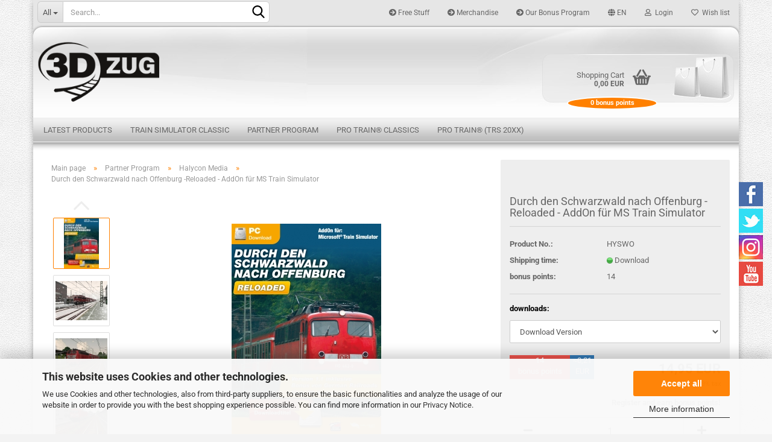

--- FILE ---
content_type: text/html; charset=utf-8
request_url: https://www.3dzug.de/product_info.php?info=p492_durch-den-schwarzwald-nach-offenburg-reloaded-addon-fuer-ms-train-simulator.html&language=en
body_size: 24313
content:





	<!DOCTYPE html>
	<html xmlns="http://www.w3.org/1999/xhtml" dir="ltr" lang="en">
		
			<head>
				
					
					<!--

					=========================================================
					Shopsoftware by Gambio GmbH (c) 2005-2021 [www.gambio.de]
					=========================================================

					Gambio GmbH offers you highly scalable E-Commerce-Solutions and Services.
					The Shopsoftware is redistributable under the GNU General Public License (Version 2) [http://www.gnu.org/licenses/gpl-2.0.html].
					based on: E-Commerce Engine Copyright (c) 2006 xt:Commerce, created by Mario Zanier & Guido Winger and licensed under GNU/GPL.
					Information and contribution at http://www.xt-commerce.com

					=========================================================
					Please visit our website: www.gambio.de
					=========================================================

					-->
				

                

	

                    
                

				
					<meta name="viewport" content="width=device-width, initial-scale=1, minimum-scale=1.0, maximum-scale=1.0, user-scalable=no" />
				

				
					<meta http-equiv="Content-Type" content="text/html; charset=utf-8" />
		<meta name="language" content="en" />
		<title>3DZUG - Durch den Schwarzwald nach Offenburg -Reloaded - AddOn für MS Train Simulator</title>
		<meta property="og:title" content="Durch den Schwarzwald nach Offenburg -Reloaded - AddOn f&uuml;r MS Train Simulator" />
		<meta property="og:site_name" content="3DZUG" />
		<meta property="og:locale" content="en_EN" />
		<meta property="og:type" content="product" />
		<meta property="og:description" content="tba" />
		<meta property="og:image" content="https://www.3dzug.de/images/product_images/info_images/Schwarzwaldbahn-Reloaded_2D.jpg" />
		<meta property="og:image" content="https://www.3dzug.de/images/product_images/info_images/Schwarzwaldbahn-Reloaded-1-_1.jpg" />
		<meta property="og:image" content="https://www.3dzug.de/images/product_images/info_images/Schwarzwaldbahn-Reloaded-2-_1.jpg" />
		<meta property="og:image" content="https://www.3dzug.de/images/product_images/info_images/Schwarzwaldbahn-Reloaded-3-_1.jpg" />
		<meta property="og:image" content="https://www.3dzug.de/images/product_images/info_images/Schwarzwaldbahn-Reloaded-4-_1.jpg" />
		<meta property="og:image" content="https://www.3dzug.de/images/product_images/info_images/Schwarzwaldbahn-Reloaded-5-_1.jpg" />
		<meta property="og:image" content="https://www.3dzug.de/images/product_images/info_images/Schwarzwaldbahn-Reloaded-6-_1.jpg" />
		<meta property="og:image" content="https://www.3dzug.de/images/product_images/info_images/Schwarzwaldbahn-Reloaded-7-_1.jpg" />
		<meta property="og:image" content="https://www.3dzug.de/images/product_images/info_images/Schwarzwaldbahn-Reloaded-8-_1.jpg" />
		<meta property="og:image" content="https://www.3dzug.de/images/product_images/info_images/Schwarzwaldbahn-Reloaded-9-_1.jpg" />
		<meta property="og:image" content="https://www.3dzug.de/images/product_images/info_images/Schwarzwaldbahn-Reloaded-GR-Bonus_1_1.jpg" />
		<meta property="og:image" content="https://www.3dzug.de/images/product_images/info_images/Schwarzwaldbahn-Reloaded-GR-Bonus_2_1.jpg" />
		<meta property="og:image" content="https://www.3dzug.de/images/product_images/info_images/Schwarzwaldbahn-Reloaded-GR-Bonus_3_1.jpg" />
		<meta property="og:image" content="https://www.3dzug.de/images/product_images/info_images/Schwarzwaldbahn-Reloaded-16-_1.jpg" />

				

								
									

				
					<base href="https://www.3dzug.de/" />
				

				
											
							<link rel="shortcut icon" href="https://www.3dzug.de/images/logos/favicon.ico" type="image/x-icon" />
						
									

				
									

				
											
							<link id="main-css" type="text/css" rel="stylesheet" href="public/theme/styles/system/main.min.css?bust=1765542500" />
						
									

				
					<meta name="robots" content="index,follow" />
		<link rel="canonical" href="https://www.3dzug.de/product_info.php?language=en&amp;info=p492_durch-den-schwarzwald-nach-offenburg--reloaded---addon-fuer-ms-train-simulator.html" />
		<meta property="og:url" content="https://www.3dzug.de/product_info.php?language=en&amp;info=p492_durch-den-schwarzwald-nach-offenburg--reloaded---addon-fuer-ms-train-simulator.html">
		<link rel="alternate" hreflang="x-default" href="https://www.3dzug.de/product_info.php?language=de&amp;info=p492_durch-den-schwarzwald-nach-offenburg--reloaded---addon-fuer-ms-train-simulator.html" />
		<link rel="alternate" hreflang="en" href="https://www.3dzug.de/product_info.php?language=en&amp;info=p492_durch-den-schwarzwald-nach-offenburg--reloaded---addon-fuer-ms-train-simulator.html" />
		<link rel="alternate" hreflang="de" href="https://www.3dzug.de/product_info.php?language=de&amp;info=p492_durch-den-schwarzwald-nach-offenburg--reloaded---addon-fuer-ms-train-simulator.html" />
		<script>var payPalText = {"ecsNote":"Please choose your PayPal payment method.","paypalUnavailable":"PayPal is unavailable for this transaction at the moment.","errorContinue":"continue","continueToPayPal":"Continue to","errorCheckData":"An error has occurred. Please check the data you entered."};var payPalButtonSettings = {"jssrc":"https:\/\/www.paypal.com\/sdk\/js?client-id=AVEjCpwSc-e9jOY8dHKoTUckaKtPo0shiwe_T2rKtxp30K4TYGRopYjsUS6Qmkj6bILd7Nt72pbMWCXe&commit=false&intent=capture&components=buttons%2Cmarks%2Cmessages%2Cfunding-eligibility%2Cgooglepay%2Capplepay%2Chosted-fields&integration-date=2021-11-25&merchant-id=A3MB97PBBU5T8&currency=EUR","env":"sandbox","commit":false,"style":{"label":"checkout","shape":"rect","color":"gold","layout":"vertical","tagline":false},"locale":"","fundingCardAllowed":true,"fundingELVAllowed":true,"fundingCreditAllowed":false,"createPaymentUrl":"https:\/\/www.3dzug.de\/shop.php?do=PayPalHub\/CreatePayment&initiator=ecs","authorizedPaymentUrl":"https:\/\/www.3dzug.de\/shop.php?do=PayPalHub\/AuthorizedPayment&initiator=ecs","checkoutUrl":"https:\/\/www.3dzug.de\/shop.php?do=PayPalHub\/RedirectGuest","createOrderUrl":"https:\/\/www.3dzug.de\/shop.php?do=PayPalHub\/CreateOrder&initiator=ecs","approvedOrderUrl":"https:\/\/www.3dzug.de\/shop.php?do=PayPalHub\/ApprovedOrder&initiator=ecs","paymentApproved":false,"developmentMode":false,"cartAmount":0};var payPalBannerSettings = {};</script><script id="paypalconsent" type="application/json">{"purpose_id":null}</script><script src="GXModules/Gambio/Hub/Shop/Javascript/PayPalLoader-bust_1690357039.js" async></script>
				

				
									

				
									

			</head>
		
		
			<body class="page-product-info"
				  data-gambio-namespace="https://www.3dzug.de/public/theme/javascripts/system"
				  data-jse-namespace="https://www.3dzug.de/JSEngine/build"
				  data-gambio-controller="initialize"
				  data-gambio-widget="input_number responsive_image_loader transitions image_maps modal history dropdown core_workarounds anchor"
				  data-input_number-separator=","
					 data-xycons-namespace="https://www.3dzug.de/GXModules/Xycons" >

				
					
				

				
									

				
									
		




	



	
		<div id="outer-wrapper" >
			

                        <div id="m0033_handler_controller" 
                     data-xycons0033-namespace="GXModules/Xycons/M0033/Shop/Javascripts"
                     data-xycons0033-controller="m0033_handler"></div>        

                    <input type="hidden" name="m0033_popupID" id="m0033_popupID" value="" />
                    <input type="hidden" name="m0033_checkoutID" id="m0033_checkoutID" value="400001" />
                    <input type="hidden" name="m0033_lastID" id="m0033_lastID" value="" />
                

	<header id="header" class="navbar">
		
	





	<div id="topbar-container">
						
		
					

		
			<div class="navbar-topbar">
				
					<nav data-gambio-widget="menu link_crypter" data-menu-switch-element-position="false" data-menu-events='{"desktop": ["click"], "mobile": ["click"]}' data-menu-ignore-class="dropdown-menu">
						<ul class="nav navbar-nav navbar-right">

															
									<li class="navbar-topbar-item hidden-xs">
										<a title="Free Stuff" href="http://www.3dzug.de/shop_content.php?coID=210"
																							target="_top"
												>
											<span class="fa fa-arrow-circle-right visble-xs-block"></span>
											Free Stuff
 										</a>
									</li>
								
															
									<li class="navbar-topbar-item hidden-xs">
										<a title="Merchandise" href="https://3dzug.myspreadshop.de/"
																							target="_blank"
												>
											<span class="fa fa-arrow-circle-right visble-xs-block"></span>
											Merchandise
 										</a>
									</li>
								
															
									<li class="navbar-topbar-item hidden-xs">
										<a title="Our Bonus Program" href="https://www.3dzug.de/shop_content.php?coID=300"
												>
											<span class="fa fa-arrow-circle-right visble-xs-block"></span>
											Our Bonus Program
 										</a>
									</li>
								
							
							
															

							
															

							
															

							
															

							
															

															<li class="dropdown navbar-topbar-item first">

									
																					
												<a href="#" class="dropdown-toggle" data-toggle-hover="dropdown">

													
														<span class="language-code hidden-xs">
																															
																	<span class="fa fa-globe"></span>
																
																														en
														</span>
													

													
														<span class="visible-xs-block">
																															
																	<span class="fa fa-globe"></span>
																
																														&nbsp;Language
														</span>
													
												</a>
											
																			

									<ul class="level_2 dropdown-menu arrow-top">
										<li class="arrow"></li>
										<li>
											
												<form action="/product_info.php?info=p492_durch-den-schwarzwald-nach-offenburg-reloaded-addon-fuer-ms-train-simulator.html&amp;language=en" method="POST" class="form-horizontal">

													
																													
																<div class="form-group">
																	<label for="language-select">Change language</label>
																	
	<select name="language" class="form-control" id="language-select">
					
				<option value="de">Deutsch</option>
			
					
				<option value="en" selected="selected">English</option>
			
			</select>

																</div>
															
																											

													
																											

													
																											

													
														<div class="dropdown-footer row">
															<input type="submit" class="btn btn-primary btn-block" value="Save" title="Save" />
														</div>
													

													<input type="hidden" name="info" value="p492_durch-den-schwarzwald-nach-offenburg-reloaded-addon-fuer-ms-train-simulator.html"/>

												</form>
											
										</li>
									</ul>
								</li>
							
							
																	
										<li class="dropdown navbar-topbar-item">
											<a title="Login" href="/product_info.php?info=p492_durch-den-schwarzwald-nach-offenburg-reloaded-addon-fuer-ms-train-simulator.html&amp;language=en#" class="dropdown-toggle" data-toggle-hover="dropdown">
												
																											
															<span class="fa fa-user-o"></span>
														
																									

												&nbsp;Login
											</a>
											




	<ul class="dropdown-menu dropdown-menu-login arrow-top">
		
			<li class="arrow"></li>
		
		
		
			<li class="dropdown-header hidden-xs">Log in</li>
		
		
		
			<li>
				<form action="https://www.3dzug.de/login.php?action=process" method="post" class="form-horizontal">
					<input type="hidden" name="return_url" value="https://www.3dzug.de/product_info.php?info=p492_durch-den-schwarzwald-nach-offenburg-reloaded-addon-fuer-ms-train-simulator.html&amp;language=en">
					<input type="hidden" name="return_url_hash" value="4b1c636e44ad0eb6bba7b8a6e82833d258403b20c79c97ccab92e5fbcefcdbe6">
					
						<div class="form-group">
							<input autocomplete="username" type="email" id="box-login-dropdown-login-username" class="form-control" placeholder="Email" name="email_address" />
						</div>
					
					
						<div class="form-group">
							<input autocomplete="current-password" type="password" id="box-login-dropdown-login-password" class="form-control" placeholder="Password" name="password" />
						</div>
					
					
						<div class="dropdown-footer row">
							
	
								
									<input type="submit" class="btn btn-primary btn-block" value="Login" />
								
								<ul>
									
										<li>
											<a title="Create a new account" href="https://www.3dzug.de/shop.php?do=CreateRegistree">
												Create a new account
											</a>
										</li>
									
									
										<li>
											<a title="Forgot password?" href="https://www.3dzug.de/password_double_opt.php">
												Forgot password?
											</a>
										</li>
									
								</ul>
							
	

	
						</div>
					
				</form>
			</li>
		
	</ul>


										</li>
									
															

							
																	
										<li class="navbar-topbar-item">
											<a href="https://www.3dzug.de/wish_list.php" title="Show wish list">
												
																											
															<span class="fa fa-heart-o"></span>
														
																									

												&nbsp;Wish list
											</a>
										</li>
									
															

															
									<li class="navbar-topbar-item visible-xs">
										<a title="Free Stuff" href="http://www.3dzug.de/shop_content.php?coID=210"
																							target="_top"
												>
											<span class="fa fa-arrow-circle-right"></span>
											&nbsp;Free Stuff
										</a>
									</li>
								
															
									<li class="navbar-topbar-item visible-xs">
										<a title="Merchandise" href="https://3dzug.myspreadshop.de/"
																							target="_blank"
												>
											<span class="fa fa-arrow-circle-right"></span>
											&nbsp;Merchandise
										</a>
									</li>
								
															
									<li class="navbar-topbar-item visible-xs">
										<a title="Our Bonus Program" href="https://www.3dzug.de/shop_content.php?coID=300"
												>
											<span class="fa fa-arrow-circle-right"></span>
											&nbsp;Our Bonus Program
										</a>
									</li>
								
							
						</ul>
					</nav>
				
			</div>
		
	</div>




	<div class="inside">

		<div class="row">

		
												
			<div class="navbar-header" data-gambio-widget="mobile_menu">
									
							
		<div id="navbar-brand" class="navbar-brand">
			<a href="https://www.3dzug.de/" title="3DZUG">
				<img id="main-header-logo" class="img-responsive" src="https://www.3dzug.de/images/logos/3dzug_logo_2021.png" alt="3DZUG-Logo">
			</a>
		</div>
	
					
								
					
	
	
			
	
		<button type="button" class="navbar-toggle" data-mobile_menu-target="#categories .navbar-collapse"
		        data-mobile_menu-body-class="categories-open" data-mobile_menu-toggle-content-visibility>
			<img src="public/theme/images/svgs/bars.svg" class="gx-menu svg--inject" alt="">
		</button>
	
	
	
		<button type="button" class="navbar-toggle cart-icon" data-mobile_menu-location="shopping_cart.php">
			<img src="public/theme/images/svgs/basket.svg" class="gx-cart-basket svg--inject" alt="">
			<span class="cart-products-count hidden">
				0
			</span>
		</button>
	
	
			
			<button type="button" class="navbar-toggle" data-mobile_menu-target=".navbar-search" data-mobile_menu-body-class="search-open"
					data-mobile_menu-toggle-content-visibility>
				<img src="public/theme/images/svgs/search.svg" class="gx-search svg--inject" alt="">
			</button>
		
	
				
			</div>
		

		
	
							






	<div class="navbar-search collapse">
		
		
						<p class="navbar-search-header dropdown-header">Search</p>
		
		
		
			<form action="advanced_search_result.php" method="get" data-gambio-widget="live_search">
		
				<div class="navbar-search-input-group input-group">
					<div class="navbar-search-input-group-btn input-group-btn custom-dropdown" data-dropdown-trigger-change="false" data-dropdown-trigger-no-change="false">
						
						
							<button type="button" class="btn btn-default dropdown-toggle" data-toggle="dropdown" aria-haspopup="true" aria-expanded="false">
								<span class="dropdown-name">All</span> <span class="caret"></span>
							</button>
						
						
						
															
									<ul class="dropdown-menu">
																				
												<li><a href="#" data-rel="0">All</a></li>
											
																							
													<li><a href="#" data-rel="104">Latest products</a></li>
												
																							
													<li><a href="#" data-rel="1">Train Simulator Classic</a></li>
												
																							
													<li><a href="#" data-rel="21">Partner Program</a></li>
												
																							
													<li><a href="#" data-rel="80">Pro Train® Classics</a></li>
												
																							
													<li><a href="#" data-rel="63">Pro Train® (TRS 20XX)</a></li>
												
																														</ul>
								
													
						
						
															
									<select name="categories_id">
										<option value="0">All</option>
																																	
													<option value="104">Latest products</option>
												
																							
													<option value="1">Train Simulator Classic</option>
												
																							
													<option value="21">Partner Program</option>
												
																							
													<option value="80">Pro Train® Classics</option>
												
																							
													<option value="63">Pro Train® (TRS 20XX)</option>
												
																														</select>
								
													
						
					</div>

					
					<button type="submit" class="form-control-feedback">
						<img src="public/theme/images/svgs/search.svg" class="gx-search-input svg--inject" alt="">
					</button>
					

					<input type="text" name="keywords" placeholder="Search..." class="form-control search-input" autocomplete="off" />

				</div>
		
				
									<input type="hidden" value="1" name="inc_subcat" />
								
				
					<div class="navbar-search-footer visible-xs-block">
						
							<button class="btn btn-primary btn-block" type="submit">
								Search...
							</button>
						
						
							<a href="advanced_search.php" class="btn btn-default btn-block" title="Advanced Search">
								Advanced Search
							</a>
						
					</div>
				
				
				<div class="search-result-container"></div>
		
			</form>
		
	</div>


					
	<div id="socials">
		<div class="socials"><a target="_blank" href="https://www.facebook.com/3dzug"><img  src="images/themes/facebook.jpg" alt="facebook" /></a></div>
		<div class="socials"><a target="_blank" href="https://twitter.com/3dzug"><img  src="images/themes/twitter.jpg" alt="twitter" /></a></div>
		<div class="socials"><a target="_blank" href="https://www.instagram.com/3dzug/"><img  src="images/themes/instagram.jpg" alt="instagram" /></a></div>
		<div class="socials"><a target="_blank" href="https://www.youtube.com/3dzug"><img  src="images/themes/youtube.jpg" alt="youtube" /></a></div>
	</div>


		
							
					
	<div class="custom-container">
		
			<div class="inside">
				
											
							<p>
	This text can be edited at Content Manager -&gt; Header in the backend.
</p>

						
									
			</div>
		
	</div>
				
					

		
    		<!-- layout_header honeygrid -->
							
					


	<nav id="cart-container" class="navbar-cart" data-gambio-widget="menu cart_dropdown" data-menu-switch-element-position="false">
		
			<ul class="cart-container-inner">
				
					<li>
						<a href="https://www.3dzug.de/shopping_cart.php" class="dropdown-toggle">
							
								<img src="public/theme/images/svgs/basket.svg" alt="" class="gx-cart-basket svg--inject">
								<span class="cart">
									Shopping Cart<br />
									<span class="products">
										0,00 EUR
									</span>
								</span>
							
							
																	<span class="cart-products-count hidden">
										
									</span>
															
        
                <!-- (M0016) (v:10.00) (Start) -->
                
                    <!--
                    <div id="m0016_controller" 
                         data-xycons0016-namespace="GXModules/Xycons/M0016/Shop/Javascripts"
                         data-xycons0016-controller="m0016_handler"></div>
                    -->

                                    
                                                                <span class="cart-megapoints cart-megapoints-malibu"><span class="cart-megapoints-points">0</span><span class="cart-megapoints-points-text"> bonus points</span></span>
                                                                                <!-- (M0016) (v:10.0) (Ende) -->
        

						</a>

						
							



	<ul class="dropdown-menu arrow-top cart-dropdown cart-empty">
		
			<li class="arrow"></li>
		
	
		
					
	
		
			<li class="cart-dropdown-inside">
		
				
									
				
									
						<div class="cart-empty">
							You do not have any products in your shopping cart yet.
						</div>
					
								
			</li>
		
	</ul>
						
					</li>
				
			</ul>
		
	</nav>

				
					

		</div>

	</div>









	<noscript>
		<div class="alert alert-danger noscript-notice">
			JavaScript is not activated in your browser. Please activate JavaScript to have access to all shop functions and all shop content.
		</div>
	</noscript>



			
						


	<div id="categories">
		<div class="navbar-collapse collapse">
			
				<nav class="navbar-default navbar-categories" data-gambio-widget="menu">
					
						<ul class="level-1 nav navbar-nav">
                             
															
									<li class="level-1-child" data-id="104">
										
											<a class="dropdown-toggle" href="https://www.3dzug.de/?cat=c104_Latest-products-latest-products.html" title="Latest products">
												
													Latest products
												
																							</a>
										
										
										
																					
										
									</li>
								
															
									<li class="dropdown level-1-child" data-id="1">
										
											<a class="dropdown-toggle" href="https://www.3dzug.de/?cat=c1_Train-Simulator-Classic-Train-Simulator-2016.html" title="Train Simulator Classic">
												
													Train Simulator Classic
												
																							</a>
										
										
										
																							
													<ul data-level="2" class="level-2 dropdown-menu dropdown-menu-child">
														
															<li class="enter-category hidden-sm hidden-md hidden-lg show-more">
																
																	<a class="dropdown-toggle" href="https://www.3dzug.de/?cat=c1_Train-Simulator-Classic-Train-Simulator-2016.html" title="Train Simulator Classic">
																		
																			show Train Simulator Classic
																		
																	</a>
																
															</li>
														
														
																																																																																																																																																																																																															
																													
																															
																	<li class="level-2-child">
																		<a href="https://www.3dzug.de/?cat=c71_Routes-routes.html" title="Routes">
																			Routes
																		</a>
																																			</li>
																
																															
																	<li class="dropdown level-2-child">
																		<a href="https://www.3dzug.de/?cat=c7_Scenarios-Scenarios.html" title="Scenarios">
																			Scenarios
																		</a>
																																					<ul  data-level="3" class="level-3 dropdown-menu dropdown-menu-child">
																				<li class="enter-category">
																					<a href="https://www.3dzug.de/?cat=c7_Scenarios-Scenarios.html" title="Scenarios" class="dropdown-toggle">
																						show Scenarios
																					</a>
																				</li>
																																									
																						<li class="level-3-child">
																							<a href="https://www.3dzug.de/?cat=c13_Extrazeit--Scenarios-for-3DZUG-vehicles--category-13.html" title="Extrazeit (Scenarios for 3DZUG vehicles)">
																								Extrazeit (Scenarios for 3DZUG vehicles)
																							</a>
																						</li>
																					
																																									
																						<li class="level-3-child">
																							<a href="https://www.3dzug.de/?cat=c11_Fahrzeit--Scenarios--category-11.html" title="Fahrzeit (Scenarios)">
																								Fahrzeit (Scenarios)
																							</a>
																						</li>
																					
																																									
																						<li class="level-3-child">
																							<a href="https://www.3dzug.de/?cat=c38_Reisezeit--Scenarios-for-3DZUG-vehicles--Reisezeit--Scenarios-for-3DZUG-vehicles-.html" title="Reisezeit (Scenarios for 3DZUG vehicles)">
																								Reisezeit (Scenarios for 3DZUG vehicles)
																							</a>
																						</li>
																					
																																									
																						<li class="level-3-child">
																							<a href="https://www.3dzug.de/?cat=c35_PL-Scenarios--Professional--pl-scenarios-professional.html" title="PL-Scenarios (Professional)">
																								PL-Scenarios (Professional)
																							</a>
																						</li>
																					
																																									
																						<li class="level-3-child">
																							<a href="https://www.3dzug.de/?cat=c105_Augsburg-Ulm--RSSLO--augsburg-ulm-rsslo.html" title="Augsburg-Ulm (RSSLO)">
																								Augsburg-Ulm (RSSLO)
																							</a>
																						</li>
																					
																																									
																						<li class="level-3-child">
																							<a href="https://www.3dzug.de/?cat=c103_Berlin-JWD--vT--berlin-jwd.html" title="Berlin JWD (vT)">
																								Berlin JWD (vT)
																							</a>
																						</li>
																					
																																									
																						<li class="level-3-child">
																							<a href="https://www.3dzug.de/?cat=c34_Berlin-Leipzig--AS--category-34.html" title="Berlin-Leipzig (AS)">
																								Berlin-Leipzig (AS)
																							</a>
																						</li>
																					
																																									
																						<li class="level-3-child">
																							<a href="https://www.3dzug.de/?cat=c14_Berlin-Wittenberg--vT--Berlin-Wittenberg--virtualTracks-.html" title="Berlin-Wittenberg (vT)">
																								Berlin-Wittenberg (vT)
																							</a>
																						</li>
																					
																																									
																						<li class="level-3-child">
																							<a href="https://www.3dzug.de/?cat=c10_Cologne-Dusseldorf--Aerosoft--Cologne-Dusseldorf--Aerosoft-.html" title="Cologne-Dusseldorf (Aerosoft)">
																								Cologne-Dusseldorf (Aerosoft)
																							</a>
																						</li>
																					
																																									
																						<li class="level-3-child">
																							<a href="https://www.3dzug.de/?cat=c88_Dresden-Riesa--DTG--dresden-riesa-dtg.html" title="Dresden-Riesa (DTG)">
																								Dresden-Riesa (DTG)
																							</a>
																						</li>
																					
																																									
																						<li class="level-3-child">
																							<a href="https://www.3dzug.de/?cat=c58_Frankfurt-Highspeed-Frankfurt-Highspeed.html" title="Frankfurt Highspeed">
																								Frankfurt Highspeed
																							</a>
																						</li>
																					
																																									
																						<li class="level-3-child">
																							<a href="https://www.3dzug.de/?cat=c85_Frankfurt-Koblenz-frankfurt-koblenz.html" title="Frankfurt-Koblenz">
																								Frankfurt-Koblenz
																							</a>
																						</li>
																					
																																									
																						<li class="level-3-child">
																							<a href="https://www.3dzug.de/?cat=c55_Freiburg-Basel--AS--Freiburg-Basel--AS-.html" title="Freiburg-Basel (AS)">
																								Freiburg-Basel (AS)
																							</a>
																						</li>
																					
																																									
																						<li class="level-3-child">
																							<a href="https://www.3dzug.de/?cat=c52_Hamburg-S1--DTG--Hamburg-S1--DTG-.html" title="Hamburg S1 (DTG)">
																								Hamburg S1 (DTG)
																							</a>
																						</li>
																					
																																									
																						<li class="level-3-child">
																							<a href="https://www.3dzug.de/?cat=c36_Hamburg-Luebeck--DTG--Hamburg-Luebeck--DTG-.html" title="Hamburg-Luebeck (DTG)">
																								Hamburg-Luebeck (DTG)
																							</a>
																						</li>
																					
																																									
																						<li class="level-3-child">
																							<a href="https://www.3dzug.de/?cat=c8_Hannover-Hamburg--DTG--Hannover-Hamburg--DTG-.html" title="Hannover-Hamburg (DTG)">
																								Hannover-Hamburg (DTG)
																							</a>
																						</li>
																					
																																									
																						<li class="level-3-child">
																							<a href="https://www.3dzug.de/?cat=c70_Hausach-Konstanz-hausach-konstanz.html" title="Hausach-Konstanz">
																								Hausach-Konstanz
																							</a>
																						</li>
																					
																																									
																						<li class="level-3-child">
																							<a href="https://www.3dzug.de/?cat=c33_Im-Koeblitzer-Bergland--AS--Im-Koeblitzer-Bergland--AS-.html" title="Im Köblitzer Bergland (AS)">
																								Im Köblitzer Bergland (AS)
																							</a>
																						</li>
																					
																																									
																						<li class="level-3-child">
																							<a href="https://www.3dzug.de/?cat=c41_Im-Koeblitzer-Bergland-Reloaded--AS--category-41.html" title="Im Köblitzer Bergland Reloaded (AS)">
																								Im Köblitzer Bergland Reloaded (AS)
																							</a>
																						</li>
																					
																																									
																						<li class="level-3-child">
																							<a href="https://www.3dzug.de/?cat=c24_Koblenz-Trier--Aerosoft--Koblenz-Trier--Aerosoft-.html" title="Koblenz-Trier (Aerosoft)">
																								Koblenz-Trier (Aerosoft)
																							</a>
																						</li>
																					
																																									
																						<li class="level-3-child">
																							<a href="https://www.3dzug.de/?cat=c15_Koeln-Koblenz--DTG--Koeln-Koblenz--DTG-.html" title="Köln-Koblenz (DTG)">
																								Köln-Koblenz (DTG)
																							</a>
																						</li>
																					
																																									
																						<li class="level-3-child">
																							<a href="https://www.3dzug.de/?cat=c44_Konstanz-Villingen--vR--category-44.html" title="Konstanz-Villingen (vR)">
																								Konstanz-Villingen (vR)
																							</a>
																						</li>
																					
																																									
																						<li class="level-3-child">
																							<a href="https://www.3dzug.de/?cat=c91_Leipzig-Riesa-Dresden--DTG--leipzig-riesa-dresden-dtg.html" title="Leipzig-Riesa-Dresden (DTG)">
																								Leipzig-Riesa-Dresden (DTG)
																							</a>
																						</li>
																					
																																									
																						<li class="level-3-child">
																							<a href="https://www.3dzug.de/?cat=c20_Mannheim-Karlsruhe--DTG--Mannheim-Karlsruhe--DTG-.html" title="Mannheim-Karlsruhe (DTG)">
																								Mannheim-Karlsruhe (DTG)
																							</a>
																						</li>
																					
																																									
																						<li class="level-3-child">
																							<a href="https://www.3dzug.de/?cat=c45_Mittenwaldbahn--DTG--category-45.html" title="Mittenwaldbahn (DTG)">
																								Mittenwaldbahn (DTG)
																							</a>
																						</li>
																					
																																									
																						<li class="level-3-child">
																							<a href="https://www.3dzug.de/?cat=c102_Muenchen-Nuremberg--RSSLO--muenchen-nuremberg-rsslo.html" title="München-Nuremberg (RSSLO)">
																								München-Nuremberg (RSSLO)
																							</a>
																						</li>
																					
																																									
																						<li class="level-3-child">
																							<a href="https://www.3dzug.de/?cat=c9_Munich-Augsburg--DTG--9.html" title="Munich-Augsburg (DTG)">
																								Munich-Augsburg (DTG)
																							</a>
																						</li>
																					
																																									
																						<li class="level-3-child">
																							<a href="https://www.3dzug.de/?cat=c12_Munich-Garmisch--DTG--Munich-Garmisch--DTG-.html" title="Munich-Garmisch (DTG)">
																								Munich-Garmisch (DTG)
																							</a>
																						</li>
																					
																																									
																						<li class="level-3-child">
																							<a href="https://www.3dzug.de/?cat=c25_Munich-Rosenheim--DTG--Munich-Rosenheim--DTG-.html" title="Munich-Rosenheim (DTG)">
																								Munich-Rosenheim (DTG)
																							</a>
																						</li>
																					
																																									
																						<li class="level-3-child">
																							<a href="https://www.3dzug.de/?cat=c62_Munster-Bremen--vT--category-62.html" title="Munster-Bremen (vT)">
																								Munster-Bremen (vT)
																							</a>
																						</li>
																					
																																									
																						<li class="level-3-child">
																							<a href="https://www.3dzug.de/?cat=c92_Nordbahn--RWA--nordbahn-rwa.html" title="Nordbahn (RWA)">
																								Nordbahn (RWA)
																							</a>
																						</li>
																					
																																									
																						<li class="level-3-child">
																							<a href="https://www.3dzug.de/?cat=c74_Norddeutsche-Bahn--Kiel-Luebeck--norddeutsche-bahn-kiel-luebeck.html" title="Norddeutsche Bahn (Kiel-Lübeck)">
																								Norddeutsche Bahn (Kiel-Lübeck)
																							</a>
																						</li>
																					
																																									
																						<li class="level-3-child">
																							<a href="https://www.3dzug.de/?cat=c100_Pegnitztalbahn--Nuernberg-Bayreuth--pegnitztalbahn-nuernberg-bayreuth.html" title="Pegnitztalbahn (Nürnberg-Bayreuth)">
																								Pegnitztalbahn (Nürnberg-Bayreuth)
																							</a>
																						</li>
																					
																																									
																						<li class="level-3-child">
																							<a href="https://www.3dzug.de/?cat=c23_Pfaeffikon-Landquart---simtrain-ch--Pfaeffikon-Landquart---simtrain-ch-.html" title="Pfäffikon-Landquart  (simtrain.ch)">
																								Pfäffikon-Landquart  (simtrain.ch)
																							</a>
																						</li>
																					
																																									
																						<li class="level-3-child">
																							<a href="https://www.3dzug.de/?cat=c101_Regensburg---Ingolstadt--RSSLO--regensburg-ingolstadt-rsslo.html" title="Regensburg - Ingolstadt (RSSLO)">
																								Regensburg - Ingolstadt (RSSLO)
																							</a>
																						</li>
																					
																																									
																						<li class="level-3-child">
																							<a href="https://www.3dzug.de/?cat=c53_S-Bahn-Rhein-Main-category-53.html" title="S-Bahn Rhein-Main">
																								S-Bahn Rhein-Main
																							</a>
																						</li>
																					
																																									
																						<li class="level-3-child">
																							<a href="https://www.3dzug.de/?cat=c68_Stralsund-Sassnitz--DTG--stralsund-sassnitz-dtg.html" title="Stralsund-Sassnitz (DTG)">
																								Stralsund-Sassnitz (DTG)
																							</a>
																						</li>
																					
																																									
																						<li class="level-3-child">
																							<a href="https://www.3dzug.de/?cat=c89_Strasbourg---Karlsruhe--DTG--strasbourg-karlsruhe.html" title="Strasbourg - Karlsruhe (DTG)">
																								Strasbourg - Karlsruhe (DTG)
																							</a>
																						</li>
																					
																																									
																						<li class="level-3-child">
																							<a href="https://www.3dzug.de/?cat=c18_Three-corner-route--JT--Three-corner-route--JT-.html" title="Three corner route (JT)">
																								Three corner route (JT)
																							</a>
																						</li>
																					
																																							</ul>
																																			</li>
																
																															
																	<li class="dropdown level-2-child">
																		<a href="https://www.3dzug.de/?cat=c5_Train-vehicles-Train-vehicles.html" title="Train vehicles">
																			Train vehicles
																		</a>
																																					<ul  data-level="3" class="level-3 dropdown-menu dropdown-menu-child">
																				<li class="enter-category">
																					<a href="https://www.3dzug.de/?cat=c5_Train-vehicles-Train-vehicles.html" title="Train vehicles" class="dropdown-toggle">
																						show Train vehicles
																					</a>
																				</li>
																																									
																						<li class="level-3-child">
																							<a href="https://www.3dzug.de/?cat=c61_Baggage-Cars-category-61.html" title="Baggage Cars">
																								Baggage Cars
																							</a>
																						</li>
																					
																																									
																						<li class="level-3-child">
																							<a href="https://www.3dzug.de/?cat=c57_Bundles-category-57.html" title="Bundles">
																								Bundles
																							</a>
																						</li>
																					
																																									
																						<li class="level-3-child">
																							<a href="https://www.3dzug.de/?cat=c65_Collectors-Vehicles-Collectors-Vehicles.html" title="Collectors Vehicles">
																								Collectors Vehicles
																							</a>
																						</li>
																					
																																									
																						<li class="level-3-child">
																							<a href="https://www.3dzug.de/?cat=c46_Double-Deck-Cars-category-46.html" title="Double Deck Cars">
																								Double Deck Cars
																							</a>
																						</li>
																					
																																									
																						<li class="level-3-child">
																							<a href="https://www.3dzug.de/?cat=c79_Electric-Locomotives-electric-locomotives.html" title="Electric Locomotives">
																								Electric Locomotives
																							</a>
																						</li>
																					
																																									
																						<li class="level-3-child">
																							<a href="https://www.3dzug.de/?cat=c66_Extras-Specials.html" title="Extras">
																								Extras
																							</a>
																						</li>
																					
																																									
																						<li class="level-3-child">
																							<a href="https://www.3dzug.de/?cat=c64_Freight-Cars-Freight-Cars.html" title="Freight Cars">
																								Freight Cars
																							</a>
																						</li>
																					
																																									
																						<li class="level-3-child">
																							<a href="https://www.3dzug.de/?cat=c67_Highspeed-Trains-highspeed-trains.html" title="Highspeed Trains">
																								Highspeed Trains
																							</a>
																						</li>
																					
																																									
																						<li class="level-3-child">
																							<a href="https://www.3dzug.de/?cat=c40_Passenger-Cars-category-40.html" title="Passenger Cars">
																								Passenger Cars
																							</a>
																						</li>
																					
																																									
																						<li class="level-3-child">
																							<a href="https://www.3dzug.de/?cat=c72_Sleeper-Trains-sleeper-trains.html" title="Sleeper Trains">
																								Sleeper Trains
																							</a>
																						</li>
																					
																																									
																						<li class="level-3-child">
																							<a href="https://www.3dzug.de/?cat=c49_Special-Purpose-Vehicles-category-49.html" title="Special Purpose Vehicles">
																								Special Purpose Vehicles
																							</a>
																						</li>
																					
																																									
																						<li class="level-3-child">
																							<a href="https://www.3dzug.de/?cat=c75_Steam-Locomotives-steam-locomotives.html" title="Steam Locomotives">
																								Steam Locomotives
																							</a>
																						</li>
																					
																																									
																						<li class="level-3-child">
																							<a href="https://www.3dzug.de/?cat=c48_Traffic-Packs-category-48.html" title="Traffic Packs">
																								Traffic Packs
																							</a>
																						</li>
																					
																																							</ul>
																																			</li>
																
																													
																												
														
															<li class="enter-category hidden-more hidden-xs">
																<a class="dropdown-toggle col-xs-6"
																   href="https://www.3dzug.de/?cat=c1_Train-Simulator-Classic-Train-Simulator-2016.html"
																   title="Train Simulator Classic">show Train Simulator Classic</a>
							
																<span class="close-menu-container col-xs-6">
																	<span class="close-flyout">
																		<i class="fa fa-close"></i>
																	</span>
																</span>
															</li>
														
													
													</ul>
												
																					
										
									</li>
								
															
									<li class="dropdown level-1-child" data-id="21">
										
											<a class="dropdown-toggle" href="https://www.3dzug.de/?cat=c21_Partner-Program-Partner-Program.html" title="Partner Program">
												
													Partner Program
												
																							</a>
										
										
										
																							
													<ul data-level="2" class="level-2 dropdown-menu dropdown-menu-child">
														
															<li class="enter-category hidden-sm hidden-md hidden-lg show-more">
																
																	<a class="dropdown-toggle" href="https://www.3dzug.de/?cat=c21_Partner-Program-Partner-Program.html" title="Partner Program">
																		
																			show Partner Program
																		
																	</a>
																
															</li>
														
														
																																																																																																																																																																																																																																																																																																																																																																																																																																																																																																																																																																																							
																													
																															
																	<li class="dropdown level-2-child">
																		<a href="https://www.3dzug.de/?cat=c28_Aerosoft-category-28.html" title="Aerosoft">
																			Aerosoft
																		</a>
																																					<ul  data-level="3" class="level-3 dropdown-menu dropdown-menu-child">
																				<li class="enter-category">
																					<a href="https://www.3dzug.de/?cat=c28_Aerosoft-category-28.html" title="Aerosoft" class="dropdown-toggle">
																						show Aerosoft
																					</a>
																				</li>
																																									
																						<li class="level-3-child">
																							<a href="https://www.3dzug.de/?cat=c30_Train-Simulator-category-30.html" title="Train Simulator">
																								Train Simulator
																							</a>
																						</li>
																					
																																							</ul>
																																			</li>
																
																															
																	<li class="level-2-child active">
																		<a href="https://www.3dzug.de/?cat=c81_Halycon-Media-halycon-media.html" title="Halycon Media">
																			Halycon Media
																		</a>
																																			</li>
																
																															
																	<li class="level-2-child">
																		<a href="https://www.3dzug.de/?cat=c99_MRW-mrw.html" title="MRW">
																			MRW
																		</a>
																																			</li>
																
																															
																	<li class="level-2-child">
																		<a href="https://www.3dzug.de/?cat=c73_Niclas-Lindner-niclas-lindner.html" title="Niclas Lindner">
																			Niclas Lindner
																		</a>
																																			</li>
																
																															
																	<li class="level-2-child">
																		<a href="https://www.3dzug.de/?cat=c78_Railworks-Austria-railworks-austria.html" title="Railworks Austria">
																			Railworks Austria
																		</a>
																																			</li>
																
																															
																	<li class="level-2-child">
																		<a href="https://www.3dzug.de/?cat=c22_SimTrain-ch-SimTrain-ch.html" title="SimTrain.ch">
																			SimTrain.ch
																		</a>
																																			</li>
																
																															
																	<li class="level-2-child">
																		<a href="https://www.3dzug.de/?cat=c69_TrainSim-Germany--TSG-Pro-Line--trainsim-germany-tsg.html" title="TrainSim-Germany (TSG Pro-Line)">
																			TrainSim-Germany (TSG Pro-Line)
																		</a>
																																			</li>
																
																															
																	<li class="level-2-child">
																		<a href="https://www.3dzug.de/?cat=c54_Versystem-category-54.html" title="Versystem">
																			Versystem
																		</a>
																																			</li>
																
																															
																	<li class="level-2-child">
																		<a href="https://www.3dzug.de/?cat=c90_virtualTracks-virtualtracks.html" title="virtualTracks">
																			virtualTracks
																		</a>
																																			</li>
																
																													
																												
														
															<li class="enter-category hidden-more hidden-xs">
																<a class="dropdown-toggle col-xs-6"
																   href="https://www.3dzug.de/?cat=c21_Partner-Program-Partner-Program.html"
																   title="Partner Program">show Partner Program</a>
							
																<span class="close-menu-container col-xs-6">
																	<span class="close-flyout">
																		<i class="fa fa-close"></i>
																	</span>
																</span>
															</li>
														
													
													</ul>
												
																					
										
									</li>
								
															
									<li class="dropdown level-1-child" data-id="80">
										
											<a class="dropdown-toggle" href="https://www.3dzug.de/?cat=c80_Pro-Train---Classics-pro-train-classics.html" title="Pro Train® Classics">
												
													Pro Train® Classics
												
																							</a>
										
										
										
																							
													<ul data-level="2" class="level-2 dropdown-menu dropdown-menu-child">
														
															<li class="enter-category hidden-sm hidden-md hidden-lg show-more">
																
																	<a class="dropdown-toggle" href="https://www.3dzug.de/?cat=c80_Pro-Train---Classics-pro-train-classics.html" title="Pro Train® Classics">
																		
																			show Pro Train® Classics
																		
																	</a>
																
															</li>
														
														
																																																																																																																																																																																																															
																													
																															
																	<li class="level-2-child">
																		<a href="https://www.3dzug.de/?cat=c84_Mission-Packs-mission-packs.html" title="Mission Packs">
																			Mission Packs
																		</a>
																																			</li>
																
																															
																	<li class="level-2-child">
																		<a href="https://www.3dzug.de/?cat=c83_Routes-routes-83.html" title="Routes">
																			Routes
																		</a>
																																			</li>
																
																															
																	<li class="level-2-child">
																		<a href="https://www.3dzug.de/?cat=c82_Vehicles-vehicles.html" title="Vehicles">
																			Vehicles
																		</a>
																																			</li>
																
																													
																												
														
															<li class="enter-category hidden-more hidden-xs">
																<a class="dropdown-toggle col-xs-6"
																   href="https://www.3dzug.de/?cat=c80_Pro-Train---Classics-pro-train-classics.html"
																   title="Pro Train® Classics">show Pro Train® Classics</a>
							
																<span class="close-menu-container col-xs-6">
																	<span class="close-flyout">
																		<i class="fa fa-close"></i>
																	</span>
																</span>
															</li>
														
													
													</ul>
												
																					
										
									</li>
								
															
									<li class="dropdown level-1-child" data-id="63">
										
											<a class="dropdown-toggle" href="https://www.3dzug.de/?cat=c63_Pro-Train----TRS-20XX--TRS-2019--Pro-Trainz---Series-.html" title="Pro Train® (TRS 20XX)">
												
													Pro Train® (TRS 20XX)
												
																							</a>
										
										
										
																							
													<ul data-level="2" class="level-2 dropdown-menu dropdown-menu-child">
														
															<li class="enter-category hidden-sm hidden-md hidden-lg show-more">
																
																	<a class="dropdown-toggle" href="https://www.3dzug.de/?cat=c63_Pro-Train----TRS-20XX--TRS-2019--Pro-Trainz---Series-.html" title="Pro Train® (TRS 20XX)">
																		
																			show Pro Train® (TRS 20XX)
																		
																	</a>
																
															</li>
														
														
																																																																																																																																																																																																															
																													
																															
																	<li class="dropdown level-2-child">
																		<a href="https://www.3dzug.de/?cat=c96_Routes-routes-96.html" title="Routes">
																			Routes
																		</a>
																																					<ul  data-level="3" class="level-3 dropdown-menu dropdown-menu-child">
																				<li class="enter-category">
																					<a href="https://www.3dzug.de/?cat=c96_Routes-routes-96.html" title="Routes" class="dropdown-toggle">
																						show Routes
																					</a>
																				</li>
																																									
																						<li class="level-3-child">
																							<a href="https://www.3dzug.de/?cat=c97_Brocken-Railway-brocken-railway.html" title="Brocken Railway">
																								Brocken Railway
																							</a>
																						</li>
																					
																																							</ul>
																																			</li>
																
																															
																	<li class="level-2-child">
																		<a href="https://www.3dzug.de/?cat=c3_T-ANE-Trainz--A-New-Era--Trainz-Series-.html" title="T:ANE">
																			T:ANE
																		</a>
																																			</li>
																
																															
																	<li class="dropdown level-2-child">
																		<a href="https://www.3dzug.de/?cat=c98_Trains-trains.html" title="Trains">
																			Trains
																		</a>
																																					<ul  data-level="3" class="level-3 dropdown-menu dropdown-menu-child">
																				<li class="enter-category">
																					<a href="https://www.3dzug.de/?cat=c98_Trains-trains.html" title="Trains" class="dropdown-toggle">
																						show Trains
																					</a>
																				</li>
																																									
																						<li class="level-3-child">
																							<a href="https://www.3dzug.de/?cat=c95_Diesel-locomotives-diesel-locomotives.html" title="Diesel locomotives">
																								Diesel locomotives
																							</a>
																						</li>
																					
																																									
																						<li class="level-3-child">
																							<a href="https://www.3dzug.de/?cat=c93_Highspeed-Trains-highspeed-trains-93.html" title="Highspeed Trains">
																								Highspeed Trains
																							</a>
																						</li>
																					
																																									
																						<li class="level-3-child">
																							<a href="https://www.3dzug.de/?cat=c94_Passenger-Coaches-passenger-coaches.html" title="Passenger Coaches">
																								Passenger Coaches
																							</a>
																						</li>
																					
																																							</ul>
																																			</li>
																
																													
																												
														
															<li class="enter-category hidden-more hidden-xs">
																<a class="dropdown-toggle col-xs-6"
																   href="https://www.3dzug.de/?cat=c63_Pro-Train----TRS-20XX--TRS-2019--Pro-Trainz---Series-.html"
																   title="Pro Train® (TRS 20XX)">show Pro Train® (TRS 20XX)</a>
							
																<span class="close-menu-container col-xs-6">
																	<span class="close-flyout">
																		<i class="fa fa-close"></i>
																	</span>
																</span>
															</li>
														
													
													</ul>
												
																					
										
									</li>
								
														
							



	
					
				<li class="custom custom-entries hidden-xs">
									</li>
			
						

							
							
								<li class="dropdown dropdown-more" style="display: none">
									<a class="dropdown-toggle" href="#" title="">
										More
									</a>
									<ul class="level-2 dropdown-menu ignore-menu"></ul>
								</li>
							
			
						</ul>
					
				</nav>
			
		</div>
	</div>

		
		</header>
	<div id="spacer" class="clr"></div>


			
	


			
				<div id="wrapper">
					<div class="row">

						
							<div id="main">
								<div class="main-inside">
									
										
	
			<script type="application/ld+json">{"@context":"https:\/\/schema.org","@type":"BreadcrumbList","itemListElement":[{"@type":"ListItem","position":1,"name":"Main page","item":"https:\/\/www.3dzug.de\/"},{"@type":"ListItem","position":2,"name":"Partner Program","item":"https:\/\/www.3dzug.de\/?cat=c21_Partner-Program-Partner-Program.html"},{"@type":"ListItem","position":3,"name":"Halycon Media","item":"https:\/\/www.3dzug.de\/?cat=c81_Halycon-Media-halycon-media.html"},{"@type":"ListItem","position":4,"name":"Durch den Schwarzwald nach Offenburg -Reloaded - AddOn f\u00fcr MS Train Simulator","item":"https:\/\/www.3dzug.de\/product_info.php?info=p492_durch-den-schwarzwald-nach-offenburg-reloaded-addon-fuer-ms-train-simulator.html&amp;language=en"}]}</script>
	    
		<div id="breadcrumb_navi">
            				<span class="breadcrumbEntry">
													<a href="https://www.3dzug.de/" class="headerNavigation">
								<span>Main page</span>
							</a>
											</span>
                <span class="breadcrumbSeparator"> &raquo; </span>            				<span class="breadcrumbEntry">
													<a href="https://www.3dzug.de/?cat=c21_Partner-Program-Partner-Program.html" class="headerNavigation">
								<span>Partner Program</span>
							</a>
											</span>
                <span class="breadcrumbSeparator"> &raquo; </span>            				<span class="breadcrumbEntry">
													<a href="https://www.3dzug.de/?cat=c81_Halycon-Media-halycon-media.html" class="headerNavigation">
								<span>Halycon Media</span>
							</a>
											</span>
                <span class="breadcrumbSeparator"> &raquo; </span>            				<span class="breadcrumbEntry">
													<span>Durch den Schwarzwald nach Offenburg -Reloaded - AddOn für MS Train Simulator</span>
                        					</span>
                            		</div>
    


									
	
	

									
										<div id="shop-top-banner">
																					</div>
									

									




	
		
	

			<script type="application/ld+json">
			{"@context":"http:\/\/schema.org","@type":"Product","name":"Durch den Schwarzwald nach Offenburg -Reloaded - AddOn f\u00fcr MS Train Simulator","description":"tba","image":["https:\/\/www.3dzug.de\/images\/product_images\/info_images\/Schwarzwaldbahn-Reloaded_2D.jpg","https:\/\/www.3dzug.de\/images\/product_images\/info_images\/Schwarzwaldbahn-Reloaded-1-_1.jpg","https:\/\/www.3dzug.de\/images\/product_images\/info_images\/Schwarzwaldbahn-Reloaded-2-_1.jpg","https:\/\/www.3dzug.de\/images\/product_images\/info_images\/Schwarzwaldbahn-Reloaded-3-_1.jpg","https:\/\/www.3dzug.de\/images\/product_images\/info_images\/Schwarzwaldbahn-Reloaded-4-_1.jpg","https:\/\/www.3dzug.de\/images\/product_images\/info_images\/Schwarzwaldbahn-Reloaded-5-_1.jpg","https:\/\/www.3dzug.de\/images\/product_images\/info_images\/Schwarzwaldbahn-Reloaded-6-_1.jpg","https:\/\/www.3dzug.de\/images\/product_images\/info_images\/Schwarzwaldbahn-Reloaded-7-_1.jpg","https:\/\/www.3dzug.de\/images\/product_images\/info_images\/Schwarzwaldbahn-Reloaded-8-_1.jpg","https:\/\/www.3dzug.de\/images\/product_images\/info_images\/Schwarzwaldbahn-Reloaded-9-_1.jpg","https:\/\/www.3dzug.de\/images\/product_images\/info_images\/Schwarzwaldbahn-Reloaded-GR-Bonus_1_1.jpg","https:\/\/www.3dzug.de\/images\/product_images\/info_images\/Schwarzwaldbahn-Reloaded-GR-Bonus_2_1.jpg","https:\/\/www.3dzug.de\/images\/product_images\/info_images\/Schwarzwaldbahn-Reloaded-GR-Bonus_3_1.jpg","https:\/\/www.3dzug.de\/images\/product_images\/info_images\/Schwarzwaldbahn-Reloaded-16-_1.jpg"],"url":"https:\/\/www.3dzug.de\/product_info.php?info=p492_durch-den-schwarzwald-nach-offenburg--reloaded---addon-fuer-ms-train-simulator.html&amp;no_boost=1","itemCondition":"NewCondition","offers":{"@type":"Offer","availability":"InStock","price":"14.95","priceCurrency":"EUR","priceSpecification":{"@type":"http:\/\/schema.org\/PriceSpecification","price":"14.95","priceCurrency":"EUR","valueAddedTaxIncluded":true},"url":"https:\/\/www.3dzug.de\/product_info.php?info=p492_durch-den-schwarzwald-nach-offenburg--reloaded---addon-fuer-ms-train-simulator.html&amp;no_boost=1","priceValidUntil":"2100-01-01 00:00:00"},"model":[{"@type":"ProductModel","name":"Durch den Schwarzwald nach Offenburg -Reloaded - AddOn f\u00fcr MS Train Simulator","model":"HYSWO-","sku":"HYSWO-","offers":{"@type":"Offer","price":"14.95","priceCurrency":"EUR","priceSpecification":{"@type":"http:\/\/schema.org\/PriceSpecification","price":"14.95","priceCurrency":"EUR","valueAddedTaxIncluded":true},"url":"https:\/\/www.3dzug.de\/product_info.php?info=p492{3}9_durch-den-schwarzwald-nach-offenburg--reloaded---addon-fuer-ms-train-simulator.html&amp;no_boost=1","priceValidUntil":"2100-01-01 00:00:00","availability":"InStock"},"url":"https:\/\/www.3dzug.de\/product_info.php?info=p492{3}9_durch-den-schwarzwald-nach-offenburg--reloaded---addon-fuer-ms-train-simulator.html&amp;no_boost=1","image":["https:\/\/www.3dzug.de\/images\/product_images\/info_images\/Schwarzwaldbahn-Reloaded_2D.jpg","https:\/\/www.3dzug.de\/images\/product_images\/info_images\/Schwarzwaldbahn-Reloaded-1-_1.jpg","https:\/\/www.3dzug.de\/images\/product_images\/info_images\/Schwarzwaldbahn-Reloaded-2-_1.jpg","https:\/\/www.3dzug.de\/images\/product_images\/info_images\/Schwarzwaldbahn-Reloaded-3-_1.jpg","https:\/\/www.3dzug.de\/images\/product_images\/info_images\/Schwarzwaldbahn-Reloaded-4-_1.jpg","https:\/\/www.3dzug.de\/images\/product_images\/info_images\/Schwarzwaldbahn-Reloaded-5-_1.jpg","https:\/\/www.3dzug.de\/images\/product_images\/info_images\/Schwarzwaldbahn-Reloaded-6-_1.jpg","https:\/\/www.3dzug.de\/images\/product_images\/info_images\/Schwarzwaldbahn-Reloaded-7-_1.jpg","https:\/\/www.3dzug.de\/images\/product_images\/info_images\/Schwarzwaldbahn-Reloaded-8-_1.jpg","https:\/\/www.3dzug.de\/images\/product_images\/info_images\/Schwarzwaldbahn-Reloaded-9-_1.jpg","https:\/\/www.3dzug.de\/images\/product_images\/info_images\/Schwarzwaldbahn-Reloaded-GR-Bonus_1_1.jpg","https:\/\/www.3dzug.de\/images\/product_images\/info_images\/Schwarzwaldbahn-Reloaded-GR-Bonus_2_1.jpg","https:\/\/www.3dzug.de\/images\/product_images\/info_images\/Schwarzwaldbahn-Reloaded-GR-Bonus_3_1.jpg","https:\/\/www.3dzug.de\/images\/product_images\/info_images\/Schwarzwaldbahn-Reloaded-16-_1.jpg"]}],"sku":"HYSWO","manufacturer":{"@type":"Organization","name":"3dzug"}}
		</script>
		
	<div class="product-info product-info-default row">
		
		
			<div id="product_image_layer">
			
	<div class="product-info-layer-image">
		<div class="product-info-image-inside">
										


    		<script>
            
            window.addEventListener('DOMContentLoaded', function(){
				$.extend(true, $.magnificPopup.defaults, { 
					tClose: 'Close (Esc)', // Alt text on close button
					tLoading: 'Loading...', // Text that is displayed during loading. Can contain %curr% and %total% keys
					
					gallery: { 
						tPrev: 'Previous (Left arrow key)', // Alt text on left arrow
						tNext: 'Next (Right arrow key)', // Alt text on right arrow
						tCounter: '%curr% of %total%' // Markup for "1 of 7" counter
						
					}
				});
			});
            
		</script>
    



	
			
	
	<div>
		<div id="product-info-layer-image" class="swiper-container" data-gambio-_widget="swiper" data-swiper-target="" data-swiper-controls="#product-info-layer-thumbnails" data-swiper-slider-options='{"breakpoints": [], "pagination": ".js-product-info-layer-image-pagination", "nextButton": ".js-product-info-layer-image-button-next", "prevButton": ".js-product-info-layer-image-button-prev", "effect": "fade", "autoplay": null, "initialSlide": ""}' >
			<div class="swiper-wrapper" >
			
				
											
															
																	

								
																			
																					
																	

								
									
			<div class="swiper-slide" >
				<div class="swiper-slide-inside ">
									
						<img class="img-responsive"
																								src="images/product_images/popup_images/Schwarzwaldbahn-Reloaded_2D.jpg"
								 alt="Durch den Schwarzwald nach Offenburg -Reloaded - AddOn für MS Train Simulator"								 title="Durch den Schwarzwald nach Offenburg -Reloaded - AddOn für MS Train Simulator"								 data-magnifier-src="images/product_images/original_images/Schwarzwaldbahn-Reloaded_2D.jpg"						/>
					
							</div>
			</div>
	
								
															
																	

								
																			
																					
																	

								
									
			<div class="swiper-slide"  data-index="1">
				<div class="swiper-slide-inside ">
									
						<img class="img-responsive"
																								src="images/product_images/popup_images/Schwarzwaldbahn-Reloaded-1-_1.jpg"
								 alt="Durch den Schwarzwald nach Offenburg -Reloaded - AddOn für MS Train Simulator"								 title="Durch den Schwarzwald nach Offenburg -Reloaded - AddOn für MS Train Simulator"								 data-magnifier-src="images/product_images/original_images/Schwarzwaldbahn-Reloaded-1-_1.jpg"						/>
					
							</div>
			</div>
	
								
															
																	

								
																			
																					
																	

								
									
			<div class="swiper-slide"  data-index="2">
				<div class="swiper-slide-inside ">
									
						<img class="img-responsive"
																								src="images/product_images/popup_images/Schwarzwaldbahn-Reloaded-2-_1.jpg"
								 alt="Durch den Schwarzwald nach Offenburg -Reloaded - AddOn für MS Train Simulator"								 title="Durch den Schwarzwald nach Offenburg -Reloaded - AddOn für MS Train Simulator"								 data-magnifier-src="images/product_images/original_images/Schwarzwaldbahn-Reloaded-2-_1.jpg"						/>
					
							</div>
			</div>
	
								
															
																	

								
																			
																					
																	

								
									
			<div class="swiper-slide"  data-index="3">
				<div class="swiper-slide-inside ">
									
						<img class="img-responsive"
																								src="images/product_images/popup_images/Schwarzwaldbahn-Reloaded-3-_1.jpg"
								 alt="Durch den Schwarzwald nach Offenburg -Reloaded - AddOn für MS Train Simulator"								 title="Durch den Schwarzwald nach Offenburg -Reloaded - AddOn für MS Train Simulator"								 data-magnifier-src="images/product_images/original_images/Schwarzwaldbahn-Reloaded-3-_1.jpg"						/>
					
							</div>
			</div>
	
								
															
																	

								
																			
																					
																	

								
									
			<div class="swiper-slide"  data-index="4">
				<div class="swiper-slide-inside ">
									
						<img class="img-responsive"
																								src="images/product_images/popup_images/Schwarzwaldbahn-Reloaded-4-_1.jpg"
								 alt="Durch den Schwarzwald nach Offenburg -Reloaded - AddOn für MS Train Simulator"								 title="Durch den Schwarzwald nach Offenburg -Reloaded - AddOn für MS Train Simulator"								 data-magnifier-src="images/product_images/original_images/Schwarzwaldbahn-Reloaded-4-_1.jpg"						/>
					
							</div>
			</div>
	
								
															
																	

								
																			
																					
																	

								
									
			<div class="swiper-slide"  data-index="5">
				<div class="swiper-slide-inside ">
									
						<img class="img-responsive"
																								src="images/product_images/popup_images/Schwarzwaldbahn-Reloaded-5-_1.jpg"
								 alt="Durch den Schwarzwald nach Offenburg -Reloaded - AddOn für MS Train Simulator"								 title="Durch den Schwarzwald nach Offenburg -Reloaded - AddOn für MS Train Simulator"								 data-magnifier-src="images/product_images/original_images/Schwarzwaldbahn-Reloaded-5-_1.jpg"						/>
					
							</div>
			</div>
	
								
															
																	

								
																			
																					
																	

								
									
			<div class="swiper-slide"  data-index="6">
				<div class="swiper-slide-inside ">
									
						<img class="img-responsive"
																								src="images/product_images/popup_images/Schwarzwaldbahn-Reloaded-6-_1.jpg"
								 alt="Durch den Schwarzwald nach Offenburg -Reloaded - AddOn für MS Train Simulator"								 title="Durch den Schwarzwald nach Offenburg -Reloaded - AddOn für MS Train Simulator"								 data-magnifier-src="images/product_images/original_images/Schwarzwaldbahn-Reloaded-6-_1.jpg"						/>
					
							</div>
			</div>
	
								
															
																	

								
																			
																					
																	

								
									
			<div class="swiper-slide"  data-index="7">
				<div class="swiper-slide-inside ">
									
						<img class="img-responsive"
																								src="images/product_images/popup_images/Schwarzwaldbahn-Reloaded-7-_1.jpg"
								 alt="Durch den Schwarzwald nach Offenburg -Reloaded - AddOn für MS Train Simulator"								 title="Durch den Schwarzwald nach Offenburg -Reloaded - AddOn für MS Train Simulator"								 data-magnifier-src="images/product_images/original_images/Schwarzwaldbahn-Reloaded-7-_1.jpg"						/>
					
							</div>
			</div>
	
								
															
																	

								
																			
																					
																	

								
									
			<div class="swiper-slide"  data-index="8">
				<div class="swiper-slide-inside ">
									
						<img class="img-responsive"
																								src="images/product_images/popup_images/Schwarzwaldbahn-Reloaded-8-_1.jpg"
								 alt="Durch den Schwarzwald nach Offenburg -Reloaded - AddOn für MS Train Simulator"								 title="Durch den Schwarzwald nach Offenburg -Reloaded - AddOn für MS Train Simulator"								 data-magnifier-src="images/product_images/original_images/Schwarzwaldbahn-Reloaded-8-_1.jpg"						/>
					
							</div>
			</div>
	
								
															
																	

								
																			
																					
																	

								
									
			<div class="swiper-slide"  data-index="9">
				<div class="swiper-slide-inside ">
									
						<img class="img-responsive"
																								src="images/product_images/popup_images/Schwarzwaldbahn-Reloaded-9-_1.jpg"
								 alt="Durch den Schwarzwald nach Offenburg -Reloaded - AddOn für MS Train Simulator"								 title="Durch den Schwarzwald nach Offenburg -Reloaded - AddOn für MS Train Simulator"								 data-magnifier-src="images/product_images/original_images/Schwarzwaldbahn-Reloaded-9-_1.jpg"						/>
					
							</div>
			</div>
	
								
															
																	

								
																			
																					
																	

								
									
			<div class="swiper-slide"  data-index="10">
				<div class="swiper-slide-inside ">
									
						<img class="img-responsive"
																								src="images/product_images/popup_images/Schwarzwaldbahn-Reloaded-GR-Bonus_1_1.jpg"
								 alt="Durch den Schwarzwald nach Offenburg -Reloaded - AddOn für MS Train Simulator"								 title="Durch den Schwarzwald nach Offenburg -Reloaded - AddOn für MS Train Simulator"								 data-magnifier-src="images/product_images/original_images/Schwarzwaldbahn-Reloaded-GR-Bonus_1_1.jpg"						/>
					
							</div>
			</div>
	
								
															
																	

								
																			
																					
																	

								
									
			<div class="swiper-slide"  data-index="11">
				<div class="swiper-slide-inside ">
									
						<img class="img-responsive"
																								src="images/product_images/popup_images/Schwarzwaldbahn-Reloaded-GR-Bonus_2_1.jpg"
								 alt="Durch den Schwarzwald nach Offenburg -Reloaded - AddOn für MS Train Simulator"								 title="Durch den Schwarzwald nach Offenburg -Reloaded - AddOn für MS Train Simulator"								 data-magnifier-src="images/product_images/original_images/Schwarzwaldbahn-Reloaded-GR-Bonus_2_1.jpg"						/>
					
							</div>
			</div>
	
								
															
																	

								
																			
																					
																	

								
									
			<div class="swiper-slide"  data-index="12">
				<div class="swiper-slide-inside ">
									
						<img class="img-responsive"
																								src="images/product_images/popup_images/Schwarzwaldbahn-Reloaded-GR-Bonus_3_1.jpg"
								 alt="Durch den Schwarzwald nach Offenburg -Reloaded - AddOn für MS Train Simulator"								 title="Durch den Schwarzwald nach Offenburg -Reloaded - AddOn für MS Train Simulator"								 data-magnifier-src="images/product_images/original_images/Schwarzwaldbahn-Reloaded-GR-Bonus_3_1.jpg"						/>
					
							</div>
			</div>
	
								
															
																	

								
																			
																					
																	

								
									
			<div class="swiper-slide"  data-index="13">
				<div class="swiper-slide-inside ">
									
						<img class="img-responsive"
																								src="images/product_images/popup_images/Schwarzwaldbahn-Reloaded-16-_1.jpg"
								 alt="Durch den Schwarzwald nach Offenburg -Reloaded - AddOn für MS Train Simulator"								 title="Durch den Schwarzwald nach Offenburg -Reloaded - AddOn für MS Train Simulator"								 data-magnifier-src="images/product_images/original_images/Schwarzwaldbahn-Reloaded-16-_1.jpg"						/>
					
							</div>
			</div>
	
								
													
									
			</div>
			
			
				<script type="text/mustache">
					<template>
						
							{{#.}}
								<div class="swiper-slide {{className}}">
									<div class="swiper-slide-inside">
										<img {{{srcattr}}} alt="{{title}}" title="{{title}}" />
									</div>
								</div>
							{{/.}}
						
					</template>
				</script>
			
			
	</div>
	
	
					
				<div class="js-product-info-layer-image-button-prev swiper-button-prev"></div>
			
			
				<div class="js-product-info-layer-image-button-next swiper-button-next"></div>
			
			
	
	</div>
	
	
			

								</div>
	</div>

				
			<div class="product-info-layer-thumbnails">
				


    		<script>
            
            window.addEventListener('DOMContentLoaded', function(){
				$.extend(true, $.magnificPopup.defaults, { 
					tClose: 'Close (Esc)', // Alt text on close button
					tLoading: 'Loading...', // Text that is displayed during loading. Can contain %curr% and %total% keys
					
					gallery: { 
						tPrev: 'Previous (Left arrow key)', // Alt text on left arrow
						tNext: 'Next (Right arrow key)', // Alt text on right arrow
						tCounter: '%curr% of %total%' // Markup for "1 of 7" counter
						
					}
				});
			});
            
		</script>
    



	
			
	
	<div>
		<div id="product-info-layer-thumbnails" class="swiper-container" data-gambio-_widget="swiper" data-swiper-target="#product-info-layer-image" data-swiper-controls="" data-swiper-slider-options='{"breakpoints": [], "pagination": ".js-product-info-layer-thumbnails-pagination", "nextButton": ".js-product-info-layer-thumbnails-button-next", "prevButton": ".js-product-info-layer-thumbnails-button-prev", "spaceBetween": 10, "loop": false, "slidesPerView": "auto", "autoplay": null, "initialSlide": ""}' data-swiper-breakpoints="[]">
			<div class="swiper-wrapper" >
			
				
											
															
																	

								
																	

								
									
			<div class="swiper-slide" >
				<div class="swiper-slide-inside ">
									
						<div class="align-middle">
							<img
									class="img-responsive"
																		src="images/product_images/gallery_images/Schwarzwaldbahn-Reloaded_2D.jpg"
									 alt="Preview: Durch den Schwarzwald nach Offenburg -Reloaded - AddOn für MS Train Simulator"									 title="Preview: Durch den Schwarzwald nach Offenburg -Reloaded - AddOn für MS Train Simulator"									 data-magnifier-src="images/product_images/original_images/Schwarzwaldbahn-Reloaded_2D.jpg"							/>
						</div>
					
							</div>
			</div>
	
								
															
																	

								
																	

								
									
			<div class="swiper-slide"  data-index="1">
				<div class="swiper-slide-inside ">
									
						<div class="align-middle">
							<img
									class="img-responsive"
																		src="images/product_images/gallery_images/Schwarzwaldbahn-Reloaded-1-_1.jpg"
									 alt="Preview: Durch den Schwarzwald nach Offenburg -Reloaded - AddOn für MS Train Simulator"									 title="Preview: Durch den Schwarzwald nach Offenburg -Reloaded - AddOn für MS Train Simulator"									 data-magnifier-src="images/product_images/original_images/Schwarzwaldbahn-Reloaded-1-_1.jpg"							/>
						</div>
					
							</div>
			</div>
	
								
															
																	

								
																	

								
									
			<div class="swiper-slide"  data-index="2">
				<div class="swiper-slide-inside ">
									
						<div class="align-middle">
							<img
									class="img-responsive"
																		src="images/product_images/gallery_images/Schwarzwaldbahn-Reloaded-2-_1.jpg"
									 alt="Preview: Durch den Schwarzwald nach Offenburg -Reloaded - AddOn für MS Train Simulator"									 title="Preview: Durch den Schwarzwald nach Offenburg -Reloaded - AddOn für MS Train Simulator"									 data-magnifier-src="images/product_images/original_images/Schwarzwaldbahn-Reloaded-2-_1.jpg"							/>
						</div>
					
							</div>
			</div>
	
								
															
																	

								
																	

								
									
			<div class="swiper-slide"  data-index="3">
				<div class="swiper-slide-inside ">
									
						<div class="align-middle">
							<img
									class="img-responsive"
																		src="images/product_images/gallery_images/Schwarzwaldbahn-Reloaded-3-_1.jpg"
									 alt="Preview: Durch den Schwarzwald nach Offenburg -Reloaded - AddOn für MS Train Simulator"									 title="Preview: Durch den Schwarzwald nach Offenburg -Reloaded - AddOn für MS Train Simulator"									 data-magnifier-src="images/product_images/original_images/Schwarzwaldbahn-Reloaded-3-_1.jpg"							/>
						</div>
					
							</div>
			</div>
	
								
															
																	

								
																	

								
									
			<div class="swiper-slide"  data-index="4">
				<div class="swiper-slide-inside ">
									
						<div class="align-middle">
							<img
									class="img-responsive"
																		src="images/product_images/gallery_images/Schwarzwaldbahn-Reloaded-4-_1.jpg"
									 alt="Preview: Durch den Schwarzwald nach Offenburg -Reloaded - AddOn für MS Train Simulator"									 title="Preview: Durch den Schwarzwald nach Offenburg -Reloaded - AddOn für MS Train Simulator"									 data-magnifier-src="images/product_images/original_images/Schwarzwaldbahn-Reloaded-4-_1.jpg"							/>
						</div>
					
							</div>
			</div>
	
								
															
																	

								
																	

								
									
			<div class="swiper-slide"  data-index="5">
				<div class="swiper-slide-inside ">
									
						<div class="align-middle">
							<img
									class="img-responsive"
																		src="images/product_images/gallery_images/Schwarzwaldbahn-Reloaded-5-_1.jpg"
									 alt="Preview: Durch den Schwarzwald nach Offenburg -Reloaded - AddOn für MS Train Simulator"									 title="Preview: Durch den Schwarzwald nach Offenburg -Reloaded - AddOn für MS Train Simulator"									 data-magnifier-src="images/product_images/original_images/Schwarzwaldbahn-Reloaded-5-_1.jpg"							/>
						</div>
					
							</div>
			</div>
	
								
															
																	

								
																	

								
									
			<div class="swiper-slide"  data-index="6">
				<div class="swiper-slide-inside ">
									
						<div class="align-middle">
							<img
									class="img-responsive"
																		src="images/product_images/gallery_images/Schwarzwaldbahn-Reloaded-6-_1.jpg"
									 alt="Preview: Durch den Schwarzwald nach Offenburg -Reloaded - AddOn für MS Train Simulator"									 title="Preview: Durch den Schwarzwald nach Offenburg -Reloaded - AddOn für MS Train Simulator"									 data-magnifier-src="images/product_images/original_images/Schwarzwaldbahn-Reloaded-6-_1.jpg"							/>
						</div>
					
							</div>
			</div>
	
								
															
																	

								
																	

								
									
			<div class="swiper-slide"  data-index="7">
				<div class="swiper-slide-inside ">
									
						<div class="align-middle">
							<img
									class="img-responsive"
																		src="images/product_images/gallery_images/Schwarzwaldbahn-Reloaded-7-_1.jpg"
									 alt="Preview: Durch den Schwarzwald nach Offenburg -Reloaded - AddOn für MS Train Simulator"									 title="Preview: Durch den Schwarzwald nach Offenburg -Reloaded - AddOn für MS Train Simulator"									 data-magnifier-src="images/product_images/original_images/Schwarzwaldbahn-Reloaded-7-_1.jpg"							/>
						</div>
					
							</div>
			</div>
	
								
															
																	

								
																	

								
									
			<div class="swiper-slide"  data-index="8">
				<div class="swiper-slide-inside ">
									
						<div class="align-middle">
							<img
									class="img-responsive"
																		src="images/product_images/gallery_images/Schwarzwaldbahn-Reloaded-8-_1.jpg"
									 alt="Preview: Durch den Schwarzwald nach Offenburg -Reloaded - AddOn für MS Train Simulator"									 title="Preview: Durch den Schwarzwald nach Offenburg -Reloaded - AddOn für MS Train Simulator"									 data-magnifier-src="images/product_images/original_images/Schwarzwaldbahn-Reloaded-8-_1.jpg"							/>
						</div>
					
							</div>
			</div>
	
								
															
																	

								
																	

								
									
			<div class="swiper-slide"  data-index="9">
				<div class="swiper-slide-inside ">
									
						<div class="align-middle">
							<img
									class="img-responsive"
																		src="images/product_images/gallery_images/Schwarzwaldbahn-Reloaded-9-_1.jpg"
									 alt="Preview: Durch den Schwarzwald nach Offenburg -Reloaded - AddOn für MS Train Simulator"									 title="Preview: Durch den Schwarzwald nach Offenburg -Reloaded - AddOn für MS Train Simulator"									 data-magnifier-src="images/product_images/original_images/Schwarzwaldbahn-Reloaded-9-_1.jpg"							/>
						</div>
					
							</div>
			</div>
	
								
															
																	

								
																	

								
									
			<div class="swiper-slide"  data-index="10">
				<div class="swiper-slide-inside ">
									
						<div class="align-middle">
							<img
									class="img-responsive"
																		src="images/product_images/gallery_images/Schwarzwaldbahn-Reloaded-GR-Bonus_1_1.jpg"
									 alt="Preview: Durch den Schwarzwald nach Offenburg -Reloaded - AddOn für MS Train Simulator"									 title="Preview: Durch den Schwarzwald nach Offenburg -Reloaded - AddOn für MS Train Simulator"									 data-magnifier-src="images/product_images/original_images/Schwarzwaldbahn-Reloaded-GR-Bonus_1_1.jpg"							/>
						</div>
					
							</div>
			</div>
	
								
															
																	

								
																	

								
									
			<div class="swiper-slide"  data-index="11">
				<div class="swiper-slide-inside ">
									
						<div class="align-middle">
							<img
									class="img-responsive"
																		src="images/product_images/gallery_images/Schwarzwaldbahn-Reloaded-GR-Bonus_2_1.jpg"
									 alt="Preview: Durch den Schwarzwald nach Offenburg -Reloaded - AddOn für MS Train Simulator"									 title="Preview: Durch den Schwarzwald nach Offenburg -Reloaded - AddOn für MS Train Simulator"									 data-magnifier-src="images/product_images/original_images/Schwarzwaldbahn-Reloaded-GR-Bonus_2_1.jpg"							/>
						</div>
					
							</div>
			</div>
	
								
															
																	

								
																	

								
									
			<div class="swiper-slide"  data-index="12">
				<div class="swiper-slide-inside ">
									
						<div class="align-middle">
							<img
									class="img-responsive"
																		src="images/product_images/gallery_images/Schwarzwaldbahn-Reloaded-GR-Bonus_3_1.jpg"
									 alt="Preview: Durch den Schwarzwald nach Offenburg -Reloaded - AddOn für MS Train Simulator"									 title="Preview: Durch den Schwarzwald nach Offenburg -Reloaded - AddOn für MS Train Simulator"									 data-magnifier-src="images/product_images/original_images/Schwarzwaldbahn-Reloaded-GR-Bonus_3_1.jpg"							/>
						</div>
					
							</div>
			</div>
	
								
															
																	

								
																	

								
									
			<div class="swiper-slide"  data-index="13">
				<div class="swiper-slide-inside ">
									
						<div class="align-middle">
							<img
									class="img-responsive"
																		src="images/product_images/gallery_images/Schwarzwaldbahn-Reloaded-16-_1.jpg"
									 alt="Preview: Durch den Schwarzwald nach Offenburg -Reloaded - AddOn für MS Train Simulator"									 title="Preview: Durch den Schwarzwald nach Offenburg -Reloaded - AddOn für MS Train Simulator"									 data-magnifier-src="images/product_images/original_images/Schwarzwaldbahn-Reloaded-16-_1.jpg"							/>
						</div>
					
							</div>
			</div>
	
								
													
									
			</div>
			
			
				<script type="text/mustache">
					<template>
						
							{{#.}}
								<div class="swiper-slide {{className}}">
									<div class="swiper-slide-inside">
										<img {{{srcattr}}} alt="{{title}}" title="{{title}}" />
									</div>
								</div>
							{{/.}}
						
					</template>
				</script>
			
			
	</div>
	
	
					
				<div class="js-product-info-layer-thumbnails-button-prev swiper-button-prev"></div>
			
			
				<div class="js-product-info-layer-thumbnails-button-next swiper-button-next"></div>
			
			
	
	</div>
	
	
			

			</div>
		
		

			</div>
					

                        
                        <div id="m0016_product_handler" 
                             data-xycons0016-namespace="GXModules/Xycons/M0016/Shop/Javascripts"
                             data-xycons0016-controller="m0016_product_handler"></div>

                        <!--
                                                -->
                
                


		
			<div class="product-info-content col-xs-12" data-gambio-widget="cart_handler" data-cart_handler-page="product-info">

				
					<div class="row">
						
						
							<div class="product-info-title-mobile  col-xs-12 visible-xs-block visible-sm-block">
								
									<span>Durch den Schwarzwald nach Offenburg -Reloaded - AddOn für MS Train Simulator</span>
								

								
									<div>
																			</div>
								
							</div>
						

						
							
						

						
								
		<div class="product-info-stage col-xs-12 col-md-8">

			<div id="image-collection-container">
					
		<div class="product-info-image has-zoom" data-gambio-widget="image_gallery magnifier" data-magnifier-target=".magnifier-target">
			<div class="product-info-image-inside">
				


    		<script>
            
            window.addEventListener('DOMContentLoaded', function(){
				$.extend(true, $.magnificPopup.defaults, { 
					tClose: 'Close (Esc)', // Alt text on close button
					tLoading: 'Loading...', // Text that is displayed during loading. Can contain %curr% and %total% keys
					
					gallery: { 
						tPrev: 'Previous (Left arrow key)', // Alt text on left arrow
						tNext: 'Next (Right arrow key)', // Alt text on right arrow
						tCounter: '%curr% of %total%' // Markup for "1 of 7" counter
						
					}
				});
			});
            
		</script>
    



	
			
	
	<div>
		<div id="product_image_swiper" class="swiper-container" data-gambio-widget="swiper" data-swiper-target="" data-swiper-controls="#product_thumbnail_swiper, #product_thumbnail_swiper_mobile" data-swiper-slider-options='{"breakpoints": [], "pagination": ".js-product_image_swiper-pagination", "nextButton": ".js-product_image_swiper-button-next", "prevButton": ".js-product_image_swiper-button-prev", "effect": "fade", "autoplay": null}' >
			<div class="swiper-wrapper" >
			
				
											
															
																	

								
																	

								
									
			<div class="swiper-slide" >
				<div class="swiper-slide-inside ">
									
						<a href="images/product_images/original_images/Schwarzwaldbahn-Reloaded_2D.jpg" title="Durch den Schwarzwald nach Offenburg -Reloaded - AddOn für MS Train Simulator">
							<img class="img-responsive"
																											src="images/product_images/info_images/Schwarzwaldbahn-Reloaded_2D.jpg"
									 alt="Durch den Schwarzwald nach Offenburg -Reloaded - AddOn für MS Train Simulator"									 title="Durch den Schwarzwald nach Offenburg -Reloaded - AddOn für MS Train Simulator"									 data-magnifier-src="images/product_images/original_images/Schwarzwaldbahn-Reloaded_2D.jpg"							/>
						</a>
					
							</div>
			</div>
	
								
															
																	

								
																	

								
									
			<div class="swiper-slide"  data-index="1">
				<div class="swiper-slide-inside ">
									
						<a href="images/product_images/original_images/Schwarzwaldbahn-Reloaded-1-_1.jpg" title="Durch den Schwarzwald nach Offenburg -Reloaded - AddOn für MS Train Simulator">
							<img class="img-responsive"
																											src="images/product_images/info_images/Schwarzwaldbahn-Reloaded-1-_1.jpg"
									 alt="Durch den Schwarzwald nach Offenburg -Reloaded - AddOn für MS Train Simulator"									 title="Durch den Schwarzwald nach Offenburg -Reloaded - AddOn für MS Train Simulator"									 data-magnifier-src="images/product_images/original_images/Schwarzwaldbahn-Reloaded-1-_1.jpg"							/>
						</a>
					
							</div>
			</div>
	
								
															
																	

								
																	

								
									
			<div class="swiper-slide"  data-index="2">
				<div class="swiper-slide-inside ">
									
						<a href="images/product_images/original_images/Schwarzwaldbahn-Reloaded-2-_1.jpg" title="Durch den Schwarzwald nach Offenburg -Reloaded - AddOn für MS Train Simulator">
							<img class="img-responsive"
																											src="images/product_images/info_images/Schwarzwaldbahn-Reloaded-2-_1.jpg"
									 alt="Durch den Schwarzwald nach Offenburg -Reloaded - AddOn für MS Train Simulator"									 title="Durch den Schwarzwald nach Offenburg -Reloaded - AddOn für MS Train Simulator"									 data-magnifier-src="images/product_images/original_images/Schwarzwaldbahn-Reloaded-2-_1.jpg"							/>
						</a>
					
							</div>
			</div>
	
								
															
																	

								
																	

								
									
			<div class="swiper-slide"  data-index="3">
				<div class="swiper-slide-inside ">
									
						<a href="images/product_images/original_images/Schwarzwaldbahn-Reloaded-3-_1.jpg" title="Durch den Schwarzwald nach Offenburg -Reloaded - AddOn für MS Train Simulator">
							<img class="img-responsive"
																											src="images/product_images/info_images/Schwarzwaldbahn-Reloaded-3-_1.jpg"
									 alt="Durch den Schwarzwald nach Offenburg -Reloaded - AddOn für MS Train Simulator"									 title="Durch den Schwarzwald nach Offenburg -Reloaded - AddOn für MS Train Simulator"									 data-magnifier-src="images/product_images/original_images/Schwarzwaldbahn-Reloaded-3-_1.jpg"							/>
						</a>
					
							</div>
			</div>
	
								
															
																	

								
																	

								
									
			<div class="swiper-slide"  data-index="4">
				<div class="swiper-slide-inside ">
									
						<a href="images/product_images/original_images/Schwarzwaldbahn-Reloaded-4-_1.jpg" title="Durch den Schwarzwald nach Offenburg -Reloaded - AddOn für MS Train Simulator">
							<img class="img-responsive"
																											src="images/product_images/info_images/Schwarzwaldbahn-Reloaded-4-_1.jpg"
									 alt="Durch den Schwarzwald nach Offenburg -Reloaded - AddOn für MS Train Simulator"									 title="Durch den Schwarzwald nach Offenburg -Reloaded - AddOn für MS Train Simulator"									 data-magnifier-src="images/product_images/original_images/Schwarzwaldbahn-Reloaded-4-_1.jpg"							/>
						</a>
					
							</div>
			</div>
	
								
															
																	

								
																	

								
									
			<div class="swiper-slide"  data-index="5">
				<div class="swiper-slide-inside ">
									
						<a href="images/product_images/original_images/Schwarzwaldbahn-Reloaded-5-_1.jpg" title="Durch den Schwarzwald nach Offenburg -Reloaded - AddOn für MS Train Simulator">
							<img class="img-responsive"
																											src="images/product_images/info_images/Schwarzwaldbahn-Reloaded-5-_1.jpg"
									 alt="Durch den Schwarzwald nach Offenburg -Reloaded - AddOn für MS Train Simulator"									 title="Durch den Schwarzwald nach Offenburg -Reloaded - AddOn für MS Train Simulator"									 data-magnifier-src="images/product_images/original_images/Schwarzwaldbahn-Reloaded-5-_1.jpg"							/>
						</a>
					
							</div>
			</div>
	
								
															
																	

								
																	

								
									
			<div class="swiper-slide"  data-index="6">
				<div class="swiper-slide-inside ">
									
						<a href="images/product_images/original_images/Schwarzwaldbahn-Reloaded-6-_1.jpg" title="Durch den Schwarzwald nach Offenburg -Reloaded - AddOn für MS Train Simulator">
							<img class="img-responsive"
																											src="images/product_images/info_images/Schwarzwaldbahn-Reloaded-6-_1.jpg"
									 alt="Durch den Schwarzwald nach Offenburg -Reloaded - AddOn für MS Train Simulator"									 title="Durch den Schwarzwald nach Offenburg -Reloaded - AddOn für MS Train Simulator"									 data-magnifier-src="images/product_images/original_images/Schwarzwaldbahn-Reloaded-6-_1.jpg"							/>
						</a>
					
							</div>
			</div>
	
								
															
																	

								
																	

								
									
			<div class="swiper-slide"  data-index="7">
				<div class="swiper-slide-inside ">
									
						<a href="images/product_images/original_images/Schwarzwaldbahn-Reloaded-7-_1.jpg" title="Durch den Schwarzwald nach Offenburg -Reloaded - AddOn für MS Train Simulator">
							<img class="img-responsive"
																											src="images/product_images/info_images/Schwarzwaldbahn-Reloaded-7-_1.jpg"
									 alt="Durch den Schwarzwald nach Offenburg -Reloaded - AddOn für MS Train Simulator"									 title="Durch den Schwarzwald nach Offenburg -Reloaded - AddOn für MS Train Simulator"									 data-magnifier-src="images/product_images/original_images/Schwarzwaldbahn-Reloaded-7-_1.jpg"							/>
						</a>
					
							</div>
			</div>
	
								
															
																	

								
																	

								
									
			<div class="swiper-slide"  data-index="8">
				<div class="swiper-slide-inside ">
									
						<a href="images/product_images/original_images/Schwarzwaldbahn-Reloaded-8-_1.jpg" title="Durch den Schwarzwald nach Offenburg -Reloaded - AddOn für MS Train Simulator">
							<img class="img-responsive"
																											src="images/product_images/info_images/Schwarzwaldbahn-Reloaded-8-_1.jpg"
									 alt="Durch den Schwarzwald nach Offenburg -Reloaded - AddOn für MS Train Simulator"									 title="Durch den Schwarzwald nach Offenburg -Reloaded - AddOn für MS Train Simulator"									 data-magnifier-src="images/product_images/original_images/Schwarzwaldbahn-Reloaded-8-_1.jpg"							/>
						</a>
					
							</div>
			</div>
	
								
															
																	

								
																	

								
									
			<div class="swiper-slide"  data-index="9">
				<div class="swiper-slide-inside ">
									
						<a href="images/product_images/original_images/Schwarzwaldbahn-Reloaded-9-_1.jpg" title="Durch den Schwarzwald nach Offenburg -Reloaded - AddOn für MS Train Simulator">
							<img class="img-responsive"
																											src="images/product_images/info_images/Schwarzwaldbahn-Reloaded-9-_1.jpg"
									 alt="Durch den Schwarzwald nach Offenburg -Reloaded - AddOn für MS Train Simulator"									 title="Durch den Schwarzwald nach Offenburg -Reloaded - AddOn für MS Train Simulator"									 data-magnifier-src="images/product_images/original_images/Schwarzwaldbahn-Reloaded-9-_1.jpg"							/>
						</a>
					
							</div>
			</div>
	
								
															
																	

								
																	

								
									
			<div class="swiper-slide"  data-index="10">
				<div class="swiper-slide-inside ">
									
						<a href="images/product_images/original_images/Schwarzwaldbahn-Reloaded-GR-Bonus_1_1.jpg" title="Durch den Schwarzwald nach Offenburg -Reloaded - AddOn für MS Train Simulator">
							<img class="img-responsive"
																											src="images/product_images/info_images/Schwarzwaldbahn-Reloaded-GR-Bonus_1_1.jpg"
									 alt="Durch den Schwarzwald nach Offenburg -Reloaded - AddOn für MS Train Simulator"									 title="Durch den Schwarzwald nach Offenburg -Reloaded - AddOn für MS Train Simulator"									 data-magnifier-src="images/product_images/original_images/Schwarzwaldbahn-Reloaded-GR-Bonus_1_1.jpg"							/>
						</a>
					
							</div>
			</div>
	
								
															
																	

								
																	

								
									
			<div class="swiper-slide"  data-index="11">
				<div class="swiper-slide-inside ">
									
						<a href="images/product_images/original_images/Schwarzwaldbahn-Reloaded-GR-Bonus_2_1.jpg" title="Durch den Schwarzwald nach Offenburg -Reloaded - AddOn für MS Train Simulator">
							<img class="img-responsive"
																											src="images/product_images/info_images/Schwarzwaldbahn-Reloaded-GR-Bonus_2_1.jpg"
									 alt="Durch den Schwarzwald nach Offenburg -Reloaded - AddOn für MS Train Simulator"									 title="Durch den Schwarzwald nach Offenburg -Reloaded - AddOn für MS Train Simulator"									 data-magnifier-src="images/product_images/original_images/Schwarzwaldbahn-Reloaded-GR-Bonus_2_1.jpg"							/>
						</a>
					
							</div>
			</div>
	
								
															
																	

								
																	

								
									
			<div class="swiper-slide"  data-index="12">
				<div class="swiper-slide-inside ">
									
						<a href="images/product_images/original_images/Schwarzwaldbahn-Reloaded-GR-Bonus_3_1.jpg" title="Durch den Schwarzwald nach Offenburg -Reloaded - AddOn für MS Train Simulator">
							<img class="img-responsive"
																											src="images/product_images/info_images/Schwarzwaldbahn-Reloaded-GR-Bonus_3_1.jpg"
									 alt="Durch den Schwarzwald nach Offenburg -Reloaded - AddOn für MS Train Simulator"									 title="Durch den Schwarzwald nach Offenburg -Reloaded - AddOn für MS Train Simulator"									 data-magnifier-src="images/product_images/original_images/Schwarzwaldbahn-Reloaded-GR-Bonus_3_1.jpg"							/>
						</a>
					
							</div>
			</div>
	
								
															
																	

								
																	

								
									
			<div class="swiper-slide"  data-index="13">
				<div class="swiper-slide-inside ">
									
						<a href="images/product_images/original_images/Schwarzwaldbahn-Reloaded-16-_1.jpg" title="Durch den Schwarzwald nach Offenburg -Reloaded - AddOn für MS Train Simulator">
							<img class="img-responsive"
																											src="images/product_images/info_images/Schwarzwaldbahn-Reloaded-16-_1.jpg"
									 alt="Durch den Schwarzwald nach Offenburg -Reloaded - AddOn für MS Train Simulator"									 title="Durch den Schwarzwald nach Offenburg -Reloaded - AddOn für MS Train Simulator"									 data-magnifier-src="images/product_images/original_images/Schwarzwaldbahn-Reloaded-16-_1.jpg"							/>
						</a>
					
							</div>
			</div>
	
								
													
									
			</div>
			
			
				<script type="text/mustache">
					<template>
						
							{{#.}}
								<div class="swiper-slide {{className}}">
									<div class="swiper-slide-inside">
										<img {{{srcattr}}} alt="{{title}}" title="{{title}}" />
									</div>
								</div>
							{{/.}}
						
					</template>
				</script>
			
			
	</div>
	
	
					
				<div class="js-product_image_swiper-button-prev swiper-button-prev"></div>
			
			
				<div class="js-product_image_swiper-button-next swiper-button-next"></div>
			
			
	
	</div>
	
	
			

			</div>
			<input type="hidden" id="current-gallery-hash" value="81a9746d147c0b96f8fb61c28828b77c">
		</div>
	

	
		<div class="product-info-thumbnails hidden-xs hidden-sm swiper-vertical">
			


    		<script>
            
            window.addEventListener('DOMContentLoaded', function(){
				$.extend(true, $.magnificPopup.defaults, { 
					tClose: 'Close (Esc)', // Alt text on close button
					tLoading: 'Loading...', // Text that is displayed during loading. Can contain %curr% and %total% keys
					
					gallery: { 
						tPrev: 'Previous (Left arrow key)', // Alt text on left arrow
						tNext: 'Next (Right arrow key)', // Alt text on right arrow
						tCounter: '%curr% of %total%' // Markup for "1 of 7" counter
						
					}
				});
			});
            
		</script>
    



	
			
	
	<div>
		<div id="product_thumbnail_swiper" class="swiper-container" data-gambio-widget="swiper" data-swiper-target="#product_image_swiper" data-swiper-controls="" data-swiper-slider-options='{"breakpoints": [], "pagination": ".js-product_thumbnail_swiper-pagination", "nextButton": ".js-product_thumbnail_swiper-button-next", "prevButton": ".js-product_thumbnail_swiper-button-prev", "spaceBetween": 10, "loop": false, "direction": "vertical", "slidesPerView": 4, "autoplay": null}' data-swiper-breakpoints="[]">
			<div class="swiper-wrapper" >
			
				
											
															
																	

								
																	

								
									
			<div class="swiper-slide" >
				<div class="swiper-slide-inside vertical">
									
						<div class="align-middle">
							<img
									class="img-responsive"
																		src="images/product_images/gallery_images/Schwarzwaldbahn-Reloaded_2D.jpg"
									 alt="Preview: Durch den Schwarzwald nach Offenburg -Reloaded - AddOn für MS Train Simulator"									 title="Preview: Durch den Schwarzwald nach Offenburg -Reloaded - AddOn für MS Train Simulator"									 data-magnifier-src="images/product_images/original_images/Schwarzwaldbahn-Reloaded_2D.jpg"							/>
						</div>
					
							</div>
			</div>
	
								
															
																	

								
																	

								
									
			<div class="swiper-slide"  data-index="1">
				<div class="swiper-slide-inside vertical">
									
						<div class="align-middle">
							<img
									class="img-responsive"
																		src="images/product_images/gallery_images/Schwarzwaldbahn-Reloaded-1-_1.jpg"
									 alt="Preview: Durch den Schwarzwald nach Offenburg -Reloaded - AddOn für MS Train Simulator"									 title="Preview: Durch den Schwarzwald nach Offenburg -Reloaded - AddOn für MS Train Simulator"									 data-magnifier-src="images/product_images/original_images/Schwarzwaldbahn-Reloaded-1-_1.jpg"							/>
						</div>
					
							</div>
			</div>
	
								
															
																	

								
																	

								
									
			<div class="swiper-slide"  data-index="2">
				<div class="swiper-slide-inside vertical">
									
						<div class="align-middle">
							<img
									class="img-responsive"
																		src="images/product_images/gallery_images/Schwarzwaldbahn-Reloaded-2-_1.jpg"
									 alt="Preview: Durch den Schwarzwald nach Offenburg -Reloaded - AddOn für MS Train Simulator"									 title="Preview: Durch den Schwarzwald nach Offenburg -Reloaded - AddOn für MS Train Simulator"									 data-magnifier-src="images/product_images/original_images/Schwarzwaldbahn-Reloaded-2-_1.jpg"							/>
						</div>
					
							</div>
			</div>
	
								
															
																	

								
																	

								
									
			<div class="swiper-slide"  data-index="3">
				<div class="swiper-slide-inside vertical">
									
						<div class="align-middle">
							<img
									class="img-responsive"
																		src="images/product_images/gallery_images/Schwarzwaldbahn-Reloaded-3-_1.jpg"
									 alt="Preview: Durch den Schwarzwald nach Offenburg -Reloaded - AddOn für MS Train Simulator"									 title="Preview: Durch den Schwarzwald nach Offenburg -Reloaded - AddOn für MS Train Simulator"									 data-magnifier-src="images/product_images/original_images/Schwarzwaldbahn-Reloaded-3-_1.jpg"							/>
						</div>
					
							</div>
			</div>
	
								
															
																	

								
																	

								
									
			<div class="swiper-slide"  data-index="4">
				<div class="swiper-slide-inside vertical">
									
						<div class="align-middle">
							<img
									class="img-responsive"
																		src="images/product_images/gallery_images/Schwarzwaldbahn-Reloaded-4-_1.jpg"
									 alt="Preview: Durch den Schwarzwald nach Offenburg -Reloaded - AddOn für MS Train Simulator"									 title="Preview: Durch den Schwarzwald nach Offenburg -Reloaded - AddOn für MS Train Simulator"									 data-magnifier-src="images/product_images/original_images/Schwarzwaldbahn-Reloaded-4-_1.jpg"							/>
						</div>
					
							</div>
			</div>
	
								
															
																	

								
																	

								
									
			<div class="swiper-slide"  data-index="5">
				<div class="swiper-slide-inside vertical">
									
						<div class="align-middle">
							<img
									class="img-responsive"
																		src="images/product_images/gallery_images/Schwarzwaldbahn-Reloaded-5-_1.jpg"
									 alt="Preview: Durch den Schwarzwald nach Offenburg -Reloaded - AddOn für MS Train Simulator"									 title="Preview: Durch den Schwarzwald nach Offenburg -Reloaded - AddOn für MS Train Simulator"									 data-magnifier-src="images/product_images/original_images/Schwarzwaldbahn-Reloaded-5-_1.jpg"							/>
						</div>
					
							</div>
			</div>
	
								
															
																	

								
																	

								
									
			<div class="swiper-slide"  data-index="6">
				<div class="swiper-slide-inside vertical">
									
						<div class="align-middle">
							<img
									class="img-responsive"
																		src="images/product_images/gallery_images/Schwarzwaldbahn-Reloaded-6-_1.jpg"
									 alt="Preview: Durch den Schwarzwald nach Offenburg -Reloaded - AddOn für MS Train Simulator"									 title="Preview: Durch den Schwarzwald nach Offenburg -Reloaded - AddOn für MS Train Simulator"									 data-magnifier-src="images/product_images/original_images/Schwarzwaldbahn-Reloaded-6-_1.jpg"							/>
						</div>
					
							</div>
			</div>
	
								
															
																	

								
																	

								
									
			<div class="swiper-slide"  data-index="7">
				<div class="swiper-slide-inside vertical">
									
						<div class="align-middle">
							<img
									class="img-responsive"
																		src="images/product_images/gallery_images/Schwarzwaldbahn-Reloaded-7-_1.jpg"
									 alt="Preview: Durch den Schwarzwald nach Offenburg -Reloaded - AddOn für MS Train Simulator"									 title="Preview: Durch den Schwarzwald nach Offenburg -Reloaded - AddOn für MS Train Simulator"									 data-magnifier-src="images/product_images/original_images/Schwarzwaldbahn-Reloaded-7-_1.jpg"							/>
						</div>
					
							</div>
			</div>
	
								
															
																	

								
																	

								
									
			<div class="swiper-slide"  data-index="8">
				<div class="swiper-slide-inside vertical">
									
						<div class="align-middle">
							<img
									class="img-responsive"
																		src="images/product_images/gallery_images/Schwarzwaldbahn-Reloaded-8-_1.jpg"
									 alt="Preview: Durch den Schwarzwald nach Offenburg -Reloaded - AddOn für MS Train Simulator"									 title="Preview: Durch den Schwarzwald nach Offenburg -Reloaded - AddOn für MS Train Simulator"									 data-magnifier-src="images/product_images/original_images/Schwarzwaldbahn-Reloaded-8-_1.jpg"							/>
						</div>
					
							</div>
			</div>
	
								
															
																	

								
																	

								
									
			<div class="swiper-slide"  data-index="9">
				<div class="swiper-slide-inside vertical">
									
						<div class="align-middle">
							<img
									class="img-responsive"
																		src="images/product_images/gallery_images/Schwarzwaldbahn-Reloaded-9-_1.jpg"
									 alt="Preview: Durch den Schwarzwald nach Offenburg -Reloaded - AddOn für MS Train Simulator"									 title="Preview: Durch den Schwarzwald nach Offenburg -Reloaded - AddOn für MS Train Simulator"									 data-magnifier-src="images/product_images/original_images/Schwarzwaldbahn-Reloaded-9-_1.jpg"							/>
						</div>
					
							</div>
			</div>
	
								
															
																	

								
																	

								
									
			<div class="swiper-slide"  data-index="10">
				<div class="swiper-slide-inside vertical">
									
						<div class="align-middle">
							<img
									class="img-responsive"
																		src="images/product_images/gallery_images/Schwarzwaldbahn-Reloaded-GR-Bonus_1_1.jpg"
									 alt="Preview: Durch den Schwarzwald nach Offenburg -Reloaded - AddOn für MS Train Simulator"									 title="Preview: Durch den Schwarzwald nach Offenburg -Reloaded - AddOn für MS Train Simulator"									 data-magnifier-src="images/product_images/original_images/Schwarzwaldbahn-Reloaded-GR-Bonus_1_1.jpg"							/>
						</div>
					
							</div>
			</div>
	
								
															
																	

								
																	

								
									
			<div class="swiper-slide"  data-index="11">
				<div class="swiper-slide-inside vertical">
									
						<div class="align-middle">
							<img
									class="img-responsive"
																		src="images/product_images/gallery_images/Schwarzwaldbahn-Reloaded-GR-Bonus_2_1.jpg"
									 alt="Preview: Durch den Schwarzwald nach Offenburg -Reloaded - AddOn für MS Train Simulator"									 title="Preview: Durch den Schwarzwald nach Offenburg -Reloaded - AddOn für MS Train Simulator"									 data-magnifier-src="images/product_images/original_images/Schwarzwaldbahn-Reloaded-GR-Bonus_2_1.jpg"							/>
						</div>
					
							</div>
			</div>
	
								
															
																	

								
																	

								
									
			<div class="swiper-slide"  data-index="12">
				<div class="swiper-slide-inside vertical">
									
						<div class="align-middle">
							<img
									class="img-responsive"
																		src="images/product_images/gallery_images/Schwarzwaldbahn-Reloaded-GR-Bonus_3_1.jpg"
									 alt="Preview: Durch den Schwarzwald nach Offenburg -Reloaded - AddOn für MS Train Simulator"									 title="Preview: Durch den Schwarzwald nach Offenburg -Reloaded - AddOn für MS Train Simulator"									 data-magnifier-src="images/product_images/original_images/Schwarzwaldbahn-Reloaded-GR-Bonus_3_1.jpg"							/>
						</div>
					
							</div>
			</div>
	
								
															
																	

								
																	

								
									
			<div class="swiper-slide"  data-index="13">
				<div class="swiper-slide-inside vertical">
									
						<div class="align-middle">
							<img
									class="img-responsive"
																		src="images/product_images/gallery_images/Schwarzwaldbahn-Reloaded-16-_1.jpg"
									 alt="Preview: Durch den Schwarzwald nach Offenburg -Reloaded - AddOn für MS Train Simulator"									 title="Preview: Durch den Schwarzwald nach Offenburg -Reloaded - AddOn für MS Train Simulator"									 data-magnifier-src="images/product_images/original_images/Schwarzwaldbahn-Reloaded-16-_1.jpg"							/>
						</div>
					
							</div>
			</div>
	
								
													
									
			</div>
			
			
				<script type="text/mustache">
					<template>
						
							{{#.}}
								<div class="swiper-slide {{className}}">
									<div class="swiper-slide-inside">
										<img {{{srcattr}}} alt="{{title}}" title="{{title}}" />
									</div>
								</div>
							{{/.}}
						
					</template>
				</script>
			
			
	</div>
	
	
					
				<div class="js-product_thumbnail_swiper-button-prev swiper-button-prev"></div>
			
			
				<div class="js-product_thumbnail_swiper-button-next swiper-button-next"></div>
			
			
	
	</div>
	
	
			

		</div>
		<div class="product-info-thumbnails-mobile col-xs-12 visible-xs-block visible-sm-block">
			


    		<script>
            
            window.addEventListener('DOMContentLoaded', function(){
				$.extend(true, $.magnificPopup.defaults, { 
					tClose: 'Close (Esc)', // Alt text on close button
					tLoading: 'Loading...', // Text that is displayed during loading. Can contain %curr% and %total% keys
					
					gallery: { 
						tPrev: 'Previous (Left arrow key)', // Alt text on left arrow
						tNext: 'Next (Right arrow key)', // Alt text on right arrow
						tCounter: '%curr% of %total%' // Markup for "1 of 7" counter
						
					}
				});
			});
            
		</script>
    



	
			
	
	<div>
		<div id="product_thumbnail_swiper_mobile" class="swiper-container" data-gambio-widget="swiper" data-swiper-target="#product_image_swiper" data-swiper-controls="" data-swiper-slider-options='{"breakpoints": [], "pagination": ".js-product_thumbnail_swiper_mobile-pagination", "nextButton": ".js-product_thumbnail_swiper_mobile-button-next", "prevButton": ".js-product_thumbnail_swiper_mobile-button-prev", "spaceBetween": 10, "loop": false, "direction": "horizontal", "slidesPerView": 4, "autoplay": null}' data-swiper-breakpoints="[]">
			<div class="swiper-wrapper" >
			
				
											
															
																	

								
																	

								
									
			<div class="swiper-slide" >
				<div class="swiper-slide-inside ">
									
						<div class="align-vertical">
							<img
																		src="images/product_images/gallery_images/Schwarzwaldbahn-Reloaded_2D.jpg"
									 alt="Mobile Preview: Durch den Schwarzwald nach Offenburg -Reloaded - AddOn für MS Train Simulator"									 title="Mobile Preview: Durch den Schwarzwald nach Offenburg -Reloaded - AddOn für MS Train Simulator"									 data-magnifier-src="images/product_images/original_images/Schwarzwaldbahn-Reloaded_2D.jpg"							/>
						</div>
					
							</div>
			</div>
	
								
															
																	

								
																	

								
									
			<div class="swiper-slide"  data-index="1">
				<div class="swiper-slide-inside ">
									
						<div class="align-vertical">
							<img
																		src="images/product_images/gallery_images/Schwarzwaldbahn-Reloaded-1-_1.jpg"
									 alt="Mobile Preview: Durch den Schwarzwald nach Offenburg -Reloaded - AddOn für MS Train Simulator"									 title="Mobile Preview: Durch den Schwarzwald nach Offenburg -Reloaded - AddOn für MS Train Simulator"									 data-magnifier-src="images/product_images/original_images/Schwarzwaldbahn-Reloaded-1-_1.jpg"							/>
						</div>
					
							</div>
			</div>
	
								
															
																	

								
																	

								
									
			<div class="swiper-slide"  data-index="2">
				<div class="swiper-slide-inside ">
									
						<div class="align-vertical">
							<img
																		src="images/product_images/gallery_images/Schwarzwaldbahn-Reloaded-2-_1.jpg"
									 alt="Mobile Preview: Durch den Schwarzwald nach Offenburg -Reloaded - AddOn für MS Train Simulator"									 title="Mobile Preview: Durch den Schwarzwald nach Offenburg -Reloaded - AddOn für MS Train Simulator"									 data-magnifier-src="images/product_images/original_images/Schwarzwaldbahn-Reloaded-2-_1.jpg"							/>
						</div>
					
							</div>
			</div>
	
								
															
																	

								
																	

								
									
			<div class="swiper-slide"  data-index="3">
				<div class="swiper-slide-inside ">
									
						<div class="align-vertical">
							<img
																		src="images/product_images/gallery_images/Schwarzwaldbahn-Reloaded-3-_1.jpg"
									 alt="Mobile Preview: Durch den Schwarzwald nach Offenburg -Reloaded - AddOn für MS Train Simulator"									 title="Mobile Preview: Durch den Schwarzwald nach Offenburg -Reloaded - AddOn für MS Train Simulator"									 data-magnifier-src="images/product_images/original_images/Schwarzwaldbahn-Reloaded-3-_1.jpg"							/>
						</div>
					
							</div>
			</div>
	
								
															
																	

								
																	

								
									
			<div class="swiper-slide"  data-index="4">
				<div class="swiper-slide-inside ">
									
						<div class="align-vertical">
							<img
																		src="images/product_images/gallery_images/Schwarzwaldbahn-Reloaded-4-_1.jpg"
									 alt="Mobile Preview: Durch den Schwarzwald nach Offenburg -Reloaded - AddOn für MS Train Simulator"									 title="Mobile Preview: Durch den Schwarzwald nach Offenburg -Reloaded - AddOn für MS Train Simulator"									 data-magnifier-src="images/product_images/original_images/Schwarzwaldbahn-Reloaded-4-_1.jpg"							/>
						</div>
					
							</div>
			</div>
	
								
															
																	

								
																	

								
									
			<div class="swiper-slide"  data-index="5">
				<div class="swiper-slide-inside ">
									
						<div class="align-vertical">
							<img
																		src="images/product_images/gallery_images/Schwarzwaldbahn-Reloaded-5-_1.jpg"
									 alt="Mobile Preview: Durch den Schwarzwald nach Offenburg -Reloaded - AddOn für MS Train Simulator"									 title="Mobile Preview: Durch den Schwarzwald nach Offenburg -Reloaded - AddOn für MS Train Simulator"									 data-magnifier-src="images/product_images/original_images/Schwarzwaldbahn-Reloaded-5-_1.jpg"							/>
						</div>
					
							</div>
			</div>
	
								
															
																	

								
																	

								
									
			<div class="swiper-slide"  data-index="6">
				<div class="swiper-slide-inside ">
									
						<div class="align-vertical">
							<img
																		src="images/product_images/gallery_images/Schwarzwaldbahn-Reloaded-6-_1.jpg"
									 alt="Mobile Preview: Durch den Schwarzwald nach Offenburg -Reloaded - AddOn für MS Train Simulator"									 title="Mobile Preview: Durch den Schwarzwald nach Offenburg -Reloaded - AddOn für MS Train Simulator"									 data-magnifier-src="images/product_images/original_images/Schwarzwaldbahn-Reloaded-6-_1.jpg"							/>
						</div>
					
							</div>
			</div>
	
								
															
																	

								
																	

								
									
			<div class="swiper-slide"  data-index="7">
				<div class="swiper-slide-inside ">
									
						<div class="align-vertical">
							<img
																		src="images/product_images/gallery_images/Schwarzwaldbahn-Reloaded-7-_1.jpg"
									 alt="Mobile Preview: Durch den Schwarzwald nach Offenburg -Reloaded - AddOn für MS Train Simulator"									 title="Mobile Preview: Durch den Schwarzwald nach Offenburg -Reloaded - AddOn für MS Train Simulator"									 data-magnifier-src="images/product_images/original_images/Schwarzwaldbahn-Reloaded-7-_1.jpg"							/>
						</div>
					
							</div>
			</div>
	
								
															
																	

								
																	

								
									
			<div class="swiper-slide"  data-index="8">
				<div class="swiper-slide-inside ">
									
						<div class="align-vertical">
							<img
																		src="images/product_images/gallery_images/Schwarzwaldbahn-Reloaded-8-_1.jpg"
									 alt="Mobile Preview: Durch den Schwarzwald nach Offenburg -Reloaded - AddOn für MS Train Simulator"									 title="Mobile Preview: Durch den Schwarzwald nach Offenburg -Reloaded - AddOn für MS Train Simulator"									 data-magnifier-src="images/product_images/original_images/Schwarzwaldbahn-Reloaded-8-_1.jpg"							/>
						</div>
					
							</div>
			</div>
	
								
															
																	

								
																	

								
									
			<div class="swiper-slide"  data-index="9">
				<div class="swiper-slide-inside ">
									
						<div class="align-vertical">
							<img
																		src="images/product_images/gallery_images/Schwarzwaldbahn-Reloaded-9-_1.jpg"
									 alt="Mobile Preview: Durch den Schwarzwald nach Offenburg -Reloaded - AddOn für MS Train Simulator"									 title="Mobile Preview: Durch den Schwarzwald nach Offenburg -Reloaded - AddOn für MS Train Simulator"									 data-magnifier-src="images/product_images/original_images/Schwarzwaldbahn-Reloaded-9-_1.jpg"							/>
						</div>
					
							</div>
			</div>
	
								
															
																	

								
																	

								
									
			<div class="swiper-slide"  data-index="10">
				<div class="swiper-slide-inside ">
									
						<div class="align-vertical">
							<img
																		src="images/product_images/gallery_images/Schwarzwaldbahn-Reloaded-GR-Bonus_1_1.jpg"
									 alt="Mobile Preview: Durch den Schwarzwald nach Offenburg -Reloaded - AddOn für MS Train Simulator"									 title="Mobile Preview: Durch den Schwarzwald nach Offenburg -Reloaded - AddOn für MS Train Simulator"									 data-magnifier-src="images/product_images/original_images/Schwarzwaldbahn-Reloaded-GR-Bonus_1_1.jpg"							/>
						</div>
					
							</div>
			</div>
	
								
															
																	

								
																	

								
									
			<div class="swiper-slide"  data-index="11">
				<div class="swiper-slide-inside ">
									
						<div class="align-vertical">
							<img
																		src="images/product_images/gallery_images/Schwarzwaldbahn-Reloaded-GR-Bonus_2_1.jpg"
									 alt="Mobile Preview: Durch den Schwarzwald nach Offenburg -Reloaded - AddOn für MS Train Simulator"									 title="Mobile Preview: Durch den Schwarzwald nach Offenburg -Reloaded - AddOn für MS Train Simulator"									 data-magnifier-src="images/product_images/original_images/Schwarzwaldbahn-Reloaded-GR-Bonus_2_1.jpg"							/>
						</div>
					
							</div>
			</div>
	
								
															
																	

								
																	

								
									
			<div class="swiper-slide"  data-index="12">
				<div class="swiper-slide-inside ">
									
						<div class="align-vertical">
							<img
																		src="images/product_images/gallery_images/Schwarzwaldbahn-Reloaded-GR-Bonus_3_1.jpg"
									 alt="Mobile Preview: Durch den Schwarzwald nach Offenburg -Reloaded - AddOn für MS Train Simulator"									 title="Mobile Preview: Durch den Schwarzwald nach Offenburg -Reloaded - AddOn für MS Train Simulator"									 data-magnifier-src="images/product_images/original_images/Schwarzwaldbahn-Reloaded-GR-Bonus_3_1.jpg"							/>
						</div>
					
							</div>
			</div>
	
								
															
																	

								
																	

								
									
			<div class="swiper-slide"  data-index="13">
				<div class="swiper-slide-inside ">
									
						<div class="align-vertical">
							<img
																		src="images/product_images/gallery_images/Schwarzwaldbahn-Reloaded-16-_1.jpg"
									 alt="Mobile Preview: Durch den Schwarzwald nach Offenburg -Reloaded - AddOn für MS Train Simulator"									 title="Mobile Preview: Durch den Schwarzwald nach Offenburg -Reloaded - AddOn für MS Train Simulator"									 data-magnifier-src="images/product_images/original_images/Schwarzwaldbahn-Reloaded-16-_1.jpg"							/>
						</div>
					
							</div>
			</div>
	
								
													
									
			</div>
			
			
				<script type="text/mustache">
					<template>
						
							{{#.}}
								<div class="swiper-slide {{className}}">
									<div class="swiper-slide-inside">
										<img {{{srcattr}}} alt="{{title}}" title="{{title}}" />
									</div>
								</div>
							{{/.}}
						
					</template>
				</script>
			
			
	</div>
	
	
					
				<div class="js-product_thumbnail_swiper_mobile-button-prev swiper-button-prev"></div>
			
			
				<div class="js-product_thumbnail_swiper_mobile-button-next swiper-button-next"></div>
			
			
	
	</div>
	
	
			

		</div>
	
			</div>

			
                
							

		</div>
	

						
						
						
														<div class="product-info-details col-xs-12 col-md-4" data-gambio-widget="stickybox product_min_height_fix">
				
								
									<div class="loading-overlay"></div>
									<div class="magnifier-overlay"></div>
									<div class="magnifier-target">
										<div class="preloader"></div>
									</div>
								

								
																	
				
								
									
								
								
								
									<form action="product_info.php?info=p492_durch-den-schwarzwald-nach-offenburg-reloaded-addon-fuer-ms-train-simulator.html&amp;language=en&amp;action=add_product" class="form-horizontal js-product-form product-info">
										<input type="hidden" id="update-gallery-hash" name="galleryHash" value="">
										
											<div class="hidden-xs hidden-sm ribbon-spacing">
												
																									
											</div>
										
										
										
    
											<h1 class="product-info-title-desktop  hidden-xs hidden-sm">Durch den Schwarzwald nach Offenburg -Reloaded - AddOn für MS Train Simulator</h1>
										
					
										
																							
													<dl class="dl-horizontal">
														
																
		<dt class="col-xs-4 text-left model-number" >
			Product No.:
		</dt>
		<dd class="col-xs-8 model-number model-number-text" >
			HYSWO
		</dd>
	
														

														
																
		<dt class="col-xs-4 text-left">
			
				<label>
					Shipping time:
				</label>
			
		</dt>
		<dd class="col-xs-8">
							
					<span class="img-shipping-time">
						<img src="images/icons/status/green.png" alt="Download" />
					</span>
				
						
				<span class="products-shipping-time-value">
					Download&nbsp;
				</span>
			
			
			
				<a class="js-open-modal text-small abroad-shipping-info" style="display:none" data-modal-type="iframe" data-modal-settings='{"title": "Shipping time:"}' href="popup_content.php?coID=3889891" rel="nofollow">
					(abroad may vary)
				</a>
			
			
					</dd>
	
														

														
        
        
																													
        
        <!-- xycons.de (3DZUG) (Start) -->
        
        
        
                <!-- xycons.de (3DZUG) (Ende) -->


	
														
															
			
							
					
											
				
							
					
											
				
					
	
														

                        <input type="hidden" id="megapoints_products_id_492" name="megapoints_products_id" value="492">
                

        
                <!-- (M0016) (v:11.00) (Start) -->
                                        

                                                        <dt class="col-xs-4 text-left">
                                        <strong>bonus points:</strong>
                                </dt>        
                                <dd class="col-xs-8">
                                        <span class="products-bonus-value">
                                                <span id="bonus_value_points_line">14</span>
                                        </span>
                                </dd>        
                                                        <!-- (M0016) (v:11.00) (Ende) -->
        
        

                

							
														
																													

														
																													
													</dl>
												
																					
					
										
											
										
					
										
											
<div class="modifiers-selection">
                <div class="attributes-selection-form">
                    

        <div class="modifier-group modifier-attribute-group modifier-type__dropdown">
        <label class="modifier-label">
            downloads:
        </label>
        <div class="modifier-content">
            <select name="modifiers[attribute][3]" class="form-control js-calculate">
                                                    <option value="9" selected="selected" data-price="" data-label="Download Version">Download Version </option>
                            </select>
        </div>
    </div>

                </div>
    </div>

										
					
										
											
										
					
										
											
	
										
					
										
																					
					
										
																					
					
										
																					<div class="cart-error-msg alert alert-danger" role="alert"></div>
																				

                        <input type="hidden" id="megapoints_view_id" value="details">
                                        
                                                                                                        

					
										
											<div class="price-container">
												
													<div class="price-calc-container" id="attributes-calc-price">

														
															


	<div class="current-price-container">
		
							14,95 EUR
					
			</div>
	
		<p class="tax-shipping-text text-small">
			incl. 19% tax
		</p>
	


                        
                        
                        <input type="hidden" id="megapoints_product_id" value="492">
                        <!-- (M0016) (LC:09.00) (Start) -->
    <input type="hidden" id="megapoints_view_id" value="details">
    <span class="bonus-points-container " style="cursor:pointer" rel="nofollow" onclick="location.href='shop_content.php?coID=300';">
            <div class="megaribbon hidden-grid">
                    <div class="ribbon-megapoints-details">
                        <div id="bonus_value_points">
                            14
                        </div> bonus points
                    </div>
                                            <div class="ribbon-megapoints-value-listing">
                            <div id="bonus_value_line">
                                &asymp;0,21 EUR                            </div>
                        </div>    
                                </div>
    </span>    
<!-- (M0016) (LC:09.00) (Ende) -->                        <p class="tax-shipping-text m0016-bonus-guest-info hidden-grid">Register and earn bonus points!</p>
                
                
														
							
														
																															
																																	
																													
															
    
																

        
	<div class="row">
		<input type="hidden" name="products_id" id="products-id" value="492" />
					
				<div class="input-number" data-type="float" data-stepping="1">
	
					
											
	
					
						<div class="input-group">
							<a class="btn btn-default btn-lg btn-minus"><span class="fa fa-minus"></span></a>
							<input type="number" step="1" class="form-control input-lg pull-right js-calculate-qty" value="1" id="attributes-calc-quantity" name="products_qty" />
							<a class="input-group-btn btn btn-default btn-lg btn-plus"><span class="fa fa-plus"></span></a>
						</div>
					
	
				</div>
			
			
			
				<div class="button-container">
					<input name="btn-add-to-cart" type="submit" class="btn btn-lg btn-buy btn-block js-btn-add-to-cart" value="Add to cart" title="Add to cart" />
					<button name="btn-add-to-cart-fake" onClick="void(0)" class="btn-add-to-cart-fake btn btn-lg btn-buy btn-block " value="" title="Add to cart" style="display: none; margin-top: 0" >Add to cart</button>
				</div>
			
				
		
				

		
			
		

		<div class="product-info-links">
			
									
						<div class="wishlist-container">
							<a href="#" class="btn-wishlist btn btn-block btn-sm " title="Add to wish list">
								<span class="col-xs-2 btn-icon">
									<i class="fa fa-heart-o"></i> 
								</span>
								
								<span class="col-xs-10 btn-text">
									Add to wish list
								</span>
							</a>
						</div>
					
							

			
							

			
							
		</div>
		
		
			<script id="product-details-text-phrases" type="application/json">
				{
					"productsInCartSuffix": " products in cart", "showCart": "Show cart"
				}
			</script>
		
	</div>


        
                <div class="row">
                        <!-- (M0084) (v:05.00) (Start) -->
                                                <!-- (M0084) (v:05.00) (Ende) --> 
                </div>
        

															
    
														
							
													</div>
												
											</div>
										
					
									</form>
								
							</div>
						
			
						
							<div class="product-info-description col-md-8" data-gambio-widget="tabs">
								



	
			

	
								

	
					
				<div class="nav-tabs-container has-multi-tabs"
					 data-gambio-widget="tabs">
			
					<!-- Nav tabs -->
					
						<ul class="nav nav-tabs">
							
																	
										<li class="active">
											<a href="#" title="Description" onclick="return false">
												Description
											</a>
										</li>
									
															
							
							
															

							
															
							
							
																	<li id="reviews-tab">
										<a href="#" title="" onclick="return false">
											Customer reviews 										</a>
									</li>
															
						</ul>
					
			
					<!-- Tab panes -->
					
						<div class="tab-content">
							
																	
										<div class="tab-pane active">
											
												<div class="tab-heading">
													<a href="#" onclick="return false">Description</a>
												</div>
											

											
												<div class="tab-body active">
													tba

													
														
	
													
												</div>
											
										</div>
									
															
							
							
															

							
															
							
							
																	
										<div class="tab-pane">
											
												<div class="tab-heading">
													<a href="#" onclick="return false">Customer reviews </a>
												</div>
											
											
											
												<div class="tab-body">
													
														<div id="product-ratings" class="product-info-rating">
															



	<div data-gambio-widget="more_text">
					
							
	
			
				<p class="no-rating-hint">Unfortunately there are no review yet. Be the first who rate this product.</p>
			
			
					
				<p class="no-login-hint">You must be logged in to submit a review. <a href="login.php">Login</a></p>
			
			</div>

														</div>
													
												</div>
											
										</div>
									
															
						</div>
					
				</div>
			
			

							</div>
						
			
						
													
			
						
							<div class="product-info-share col-md-8">
									
		<div data-gambio-widget="social_share"
		     		     data-social_share-facebook		     data-social_share-twitter		     data-social_share-pinterest>
		</div>
	
							</div>
						
			
						
													
			
					</div><!-- // .row -->
				
			</div><!-- // .product-info-content -->
		
	
		
			<div class="product-info-listings col-xs-12 clearfix" data-gambio-widget="product_hover">
				
	
		
	

	
		
	
	
	
		


			
			
				<h3>Customers who bought this product bought also the following products:</h3>
			
			
				
	<div class="productlist productlist-swiper row">
	
		<div >
			<div id="also_purchased" class="swiper-container" data-gambio-widget="swiper" data-swiper-auto-off="true" data-swiper-slider-options="{&quot;slidesPerView&quot;:5,&quot;autoplay&quot;:false,&quot;usePreviewBullets&quot;:true,&quot;centeredSlides&quot;:false,&quot;breakpoints&quot;:{&quot;480&quot;:{&quot;usePreviewBullets&quot;:true,&quot;slidesPerView&quot;:1,&quot;centeredSlides&quot;:true},&quot;768&quot;:{&quot;usePreviewBullets&quot;:true,&quot;slidesPerView&quot;:2,&quot;centeredSlides&quot;:false},&quot;992&quot;:{&quot;usePreviewBullets&quot;:true,&quot;slidesPerView&quot;:3,&quot;centeredSlides&quot;:false},&quot;1200&quot;:{&quot;usePreviewBullets&quot;:true,&quot;slidesPerView&quot;:5,&quot;centeredSlides&quot;:false},&quot;10000&quot;:{&quot;usePreviewBullets&quot;:true,&quot;slidesPerView&quot;:5,&quot;centeredSlides&quot;:false}},&quot;nextButton&quot;:&quot;.js-also_purchased-button-next&quot;,&quot;prevButton&quot;:&quot;.js-also_purchased-button-prev&quot;,&quot;pagination&quot;:&quot;.js-also_purchased-pagination&quot;}"  >
				<div class="swiper-wrapper"  >
											
							
							
							






	
		
	

	
		<div class="product-container swiper-slide  has-gallery"
				 data-index="also_purchased-674">

			
				<form  class="product-tile no-status-check">
					
					
						<div class="inside">
							<div class="content-container">
								<div class="content-container-inner">
									
									
										<figure class="image" id="also_purchased-674_img">
											
																									
																				
														<span title="REISEZEIT PL: UMLEITER" class="product-hover-main-image product-image">
															<img src="images/product_images/thumbnail_images/Packetshot_3DZug_Render_Reisezeit_Umleiter_PL.jpg" alt="REISEZEIT PL: UMLEITER">
														</span>
													
																							

											
																							

											
																							

											
																							
										</figure>
									
									
									
										<div class="title-description">
											
												<div class="title">
													<a href="https://www.3dzug.de/product_info.php?info=p674_reisezeit-pl--umleiter.html" title="REISEZEIT PL: UMLEITER" class="product-url ">
														REISEZEIT PL: UMLEITER
													</a>
												</div>
											
											

											
																									
														<div class="description hidden-grid">
															In the DLC <strong data-end="434" data-start="420">&ldquo;UMLEITER&rdquo;</strong>, you take control of several consecutive <strong data-end="519" data-start="476">ICE services between Freiburg and Basel</strong> and experience the true everyday life of a long-distance train driver: changing timetables, spontaneous dispatching decisions, and authentic radio communication with the signal control center.
														</div>
													
																							
				
											
												
											

											
																							
				
				
											
												<div class="shipping hidden visible-list">
													
																											
												</div><!-- // .shipping -->
											
				
										</div><!-- // .title-description -->
									

									
										
																							<div class="hidden-list rating-container">
													<span  title="REISEZEIT PL: UMLEITER">
																													


	<span class="rating-stars rating-stars--10" title="There are currently no reviews for this product">
		<span class="gm-star"></span>
		<span class="gm-star"></span>
		<span class="gm-star"></span>
		<span class="gm-star"></span>
		<span class="gm-star"></span>
		<span class="rating-stars-mask">
			<span class="rating-stars-inside">
				<span class="gm-star"></span>
				<span class="gm-star"></span>
				<span class="gm-star"></span>
				<span class="gm-star"></span>
				<span class="gm-star"></span>
			</span>
		</span>
	</span>
																											</span>
												</div>
																					
									
				
									
										<div class="price-tax">

											
																									
														<div class="rating hidden-grid">
															<span  title="REISEZEIT PL: UMLEITER">
																																	


	<span class="rating-stars rating-stars--10" title="There are currently no reviews for this product">
		<span class="gm-star"></span>
		<span class="gm-star"></span>
		<span class="gm-star"></span>
		<span class="gm-star"></span>
		<span class="gm-star"></span>
		<span class="rating-stars-mask">
			<span class="rating-stars-inside">
				<span class="gm-star"></span>
				<span class="gm-star"></span>
				<span class="gm-star"></span>
				<span class="gm-star"></span>
				<span class="gm-star"></span>
			</span>
		</span>
	</span>
																															</span>
														</div>
													
																							

                

											
											
												<div class="price">
													<span class="current-price-container" title="REISEZEIT PL: UMLEITER">
														10,95 EUR
														
																																																								</span>
												</div>
											

											
												<div class="shipping hidden visible-flyover">
													
																											
													
													
																											
												</div><!-- // .shipping -->
											

											
												<div class="additional-container">
													<!-- Use this if you want to add something to the product tiles -->
												</div>
											

                

				
											
												<div class="tax-shipping-hint hidden-grid">
																									</div>
											
				
											
												<div class="cart-error-msg alert alert-danger hidden hidden-grid" role="alert"></div>
											
				
											<div class="button-input hidden-grid" >
												
																									
											
												<input type="hidden" name="products_id" value="674" />
											</div><!-- // .button-input -->
										</div><!-- // .price-tax -->
									
								</div><!-- // .content-container-inner -->
							</div><!-- // .content-container -->
						</div><!-- // .inside -->
					
				</form>
			

			
									
						<ul class="gallery">
														
																						
									
									
										<li class="thumbnails" >
											<span class="align-helper"></span>
											
											
												<img class="img-responsive spinner"
																										 data-thumb-src="images/product_images/gallery_images/Packetshot_3DZug_Render_Reisezeit_Umleiter_PL.jpg"													src="public/theme/images/loading.gif"
													 alt="Preview: REISEZEIT PL: UMLEITER"													 title="Preview: REISEZEIT PL: UMLEITER"													/>
											
										</li>
									
																						
									
									
										<li class="thumbnails" >
											<span class="align-helper"></span>
											
											
												<img class="img-responsive spinner"
																										 data-thumb-src="images/product_images/gallery_images/20251101144337_1.jpg"													src="public/theme/images/loading.gif"
													 alt="Preview: REISEZEIT PL: UMLEITER"													 title="Preview: REISEZEIT PL: UMLEITER"													/>
											
										</li>
									
																						
									
									
										<li class="thumbnails" >
											<span class="align-helper"></span>
											
											
												<img class="img-responsive spinner"
																										 data-thumb-src="images/product_images/gallery_images/20251101144509_1.jpg"													src="public/theme/images/loading.gif"
													 alt="Preview: REISEZEIT PL: UMLEITER"													 title="Preview: REISEZEIT PL: UMLEITER"													/>
											
										</li>
									
																						
									
									
										<li class="thumbnails" >
											<span class="align-helper"></span>
											
											
												<img class="img-responsive spinner"
																										 data-thumb-src="images/product_images/gallery_images/20251101145037_1.jpg"													src="public/theme/images/loading.gif"
													 alt="Preview: REISEZEIT PL: UMLEITER"													 title="Preview: REISEZEIT PL: UMLEITER"													/>
											
										</li>
									
																																		
						</ul>
					
							
		</div><!-- // .product-container -->
	

						
										
					
						<div class="js-also_purchased-pagination swiper-pagination"></div>
					
				</div>
	
				
					<script type="text/mustache">
						<template>
														
								{{#.}}
									<div class="swiper-slide {{className}}">
										<div class="swiper-slide-inside">
											<img class="img-responsive" {{{srcattr}}} alt="{{title}}" title="{{title}}" data-magnifier-src="{{src}}" />
										</div>
									</div>
								{{/.}}
							
													</template>
					</script>
				
		
			</div>
		
			<div class="js-also_purchased-button-prev swiper-button-prev"></div>
			<div class="js-also_purchased-button-next swiper-button-next"></div>
		</div>
	</div>

			
		
	

	
	
	
		
	
	
	
		
	
	
	
					
				<div>
					This product was added to our catalog on Wednesday, July 22, 2020.
				</div>
			
			
	
	
			
			</div>
		
	
	</div><!-- // .product-info -->

<script>(function() {
	let initPayPalButton = function() {
		let buttonConfiguration = {"ppUrl":"data:image\/svg+xml;base64,[base64]","logoUrl":"data:image\/svg+xml;base64,[base64]","backgroundColor":"#ffc439","borderColor":"#cba13f","borderRadius":"4px"};
		let phrases = {"separatorLabel":"Pay now with"};

		let productInfoDetails = document.querySelector('div.product-info-details');
		let newbutton = document.createElement('div');
		newbutton.id = 'paypal-newbutton';
		let separator = document.createElement('div');
		separator.id = 'paypal-separator';
		let introLabel = document.createElement('span');
		introLabel.id = 'paypal-introlabel';
		introLabel.innerText = phrases.separatorLabel;
		separator.appendChild(introLabel);
		newbutton.appendChild(separator);
		let ppecs = document.createElement('span'),
			logoImg = document.createElement('img'),
			ppImg = document.createElement('img'),
			pplink = document.createElement('a');
		logoImg.src = buttonConfiguration.logoUrl;
		logoImg.id = 'paypal-logoimg';
		ppImg.src = buttonConfiguration.ppUrl;
		ppImg.id = 'paypal-nameimg';
		ppecs.id = 'paypal-ecsbutton';
		ppecs.style.background = buttonConfiguration.backgroundColor;
		ppecs.style.border = '1px solid ' + buttonConfiguration.borderColor;
		ppecs.appendChild(ppImg);
		ppecs.appendChild(document.createTextNode(' '));
		ppecs.appendChild(logoImg);
		pplink.classList.add('paypal-ecs-button');
		pplink.href = 'shopping_cart.php?display_mode=ecs';
		pplink.addEventListener('click', function(e) {
			let productsId = document.querySelector('#products-id').value,
				productsQty = document.querySelector('#attributes-calc-quantity').value;
			e.preventDefault();
			document.location = 'shop.php?do=PayPalHub/AddToCart&products_id=' + productsId + '&qty=' + productsQty;
		});
		pplink.append(ppecs);
		newbutton.appendChild(pplink);
		
		let bc = document.querySelector('div.button-container');
		bc.parentNode.insertBefore(newbutton, bc.nextSibling);
	};
	
	document.addEventListener('DOMContentLoaded', function() {
		let hasProperties = document.querySelectorAll('div.properties-selection-form').length > 0,
			hasAttributes = document.querySelectorAll('fieldset.attributes').length > 0,
			hasCustomizer = document.querySelectorAll('#customizer-form').length > 0,
			hasFetch = ("fetch" in window);
		
		if(hasFetch && !hasProperties && !hasAttributes && !hasCustomizer)
		{
			initPayPalButton();
		}
	});
})();
</script>
								</div>
							</div>
						

						
							
    <aside id="left">
        
                            <div id="gm_box_pos_2" class="gm_box_container">

			
			<div class="box box-categories panel panel-default">
				
					<nav class="navbar-categories-left">
						
							<ul class="nav">
																	
										<li id="menu_cat_id_28" class="category-first " >
											
												<a href="https://www.3dzug.de/?cat=c28_Aerosoft-category-28.html" class=""  title="Aerosoft">
													
																											
													
													
														Aerosoft
													
											
													
																											
												</a>
											
										</li>
									
																	
										<li id="menu_cat_id_81" class=" active" >
											
												<a href="https://www.3dzug.de/?cat=c81_Halycon-Media-halycon-media.html" class=""  title="Halycon Media">
													
																											
													
													
														Halycon Media
													
											
													
																											
												</a>
											
										</li>
									
																	
										<li id="menu_cat_id_99" class=" " >
											
												<a href="https://www.3dzug.de/?cat=c99_MRW-mrw.html" class=""  title="MRW">
													
																											
													
													
														MRW
													
											
													
																											
												</a>
											
										</li>
									
																	
										<li id="menu_cat_id_73" class=" " >
											
												<a href="https://www.3dzug.de/?cat=c73_Niclas-Lindner-niclas-lindner.html" class=""  title="Niclas Lindner">
													
																											
													
													
														Niclas Lindner
													
											
													
																											
												</a>
											
										</li>
									
																	
										<li id="menu_cat_id_78" class=" " >
											
												<a href="https://www.3dzug.de/?cat=c78_Railworks-Austria-railworks-austria.html" class=""  title="Railworks Austria">
													
																											
													
													
														Railworks Austria
													
											
													
																											
												</a>
											
										</li>
									
																	
										<li id="menu_cat_id_22" class=" " >
											
												<a href="https://www.3dzug.de/?cat=c22_SimTrain-ch-SimTrain-ch.html" class=""  title="SimTrain.ch">
													
																											
													
													
														SimTrain.ch
													
											
													
																											
												</a>
											
										</li>
									
																	
										<li id="menu_cat_id_69" class=" " >
											
												<a href="https://www.3dzug.de/?cat=c69_TrainSim-Germany--TSG-Pro-Line--trainsim-germany-tsg.html" class=""  title="TrainSim-Germany (TSG Pro-Line)">
													
																											
													
													
														TrainSim-Germany (TSG Pro-Line)
													
											
													
																											
												</a>
											
										</li>
									
																	
										<li id="menu_cat_id_54" class=" " >
											
												<a href="https://www.3dzug.de/?cat=c54_Versystem-category-54.html" class=""  title="Versystem">
													
																											
													
													
														Versystem
													
											
													
																											
												</a>
											
										</li>
									
																	
										<li id="menu_cat_id_90" class="category-last " >
											
												<a href="https://www.3dzug.de/?cat=c90_virtualTracks-virtualtracks.html" class=""  title="virtualTracks">
													
																											
													
													
														virtualTracks
													
											
													
																											
												</a>
											
										</li>
									
															</ul>
						
					</nav>
				
			</div>
		
	</div>

                    
        
                    
    </aside>
						

						
							<aside id="right">
								
									
								
							</aside>
						

					</div>
				</div>
			

			
				

        
<footer id="footer">
		<div id="spacer_bottom" class="clr"></div>
	<div id="pagefooter" class="clearfix">	
		<div id="pagefooter_inner">	
		<div id="statischerfooter" class="clearfix">	
			<div class="column">
	<h2>Help &amp; Contact</h2>

	<div style="height:20px;">
		Email: support@3dzug.de
	</div>
	<!--				<img border="0" style="margin-right: 10px; padding-left: 4px; float: left;" src="templates/Honeygrid/img/bullet.png" alt="bl" /><a href="shop_content.php?coID=14">Callback Service </a><br /> --><img alt="bl" border="0" src="templates/Honeygrid/img/bullet.png" style="margin-right: 10px; padding-left: 4px; float: left;" /><a href="shop_content.php?coID=7">Get in touch with us</a><br />
	<img alt="bl" border="0" src="templates/Honeygrid/img/bullet.png" style="margin-right: 10px; padding-left: 4px; float: left;" /><a href="shop_content.php?coID=4">Imprint</a> <!--				<h2>Geld-zurück</h2>
				
				Online Shop mit kostenloser Geld-zurück-Garantie.-->
</div>

<div class="column">
	<h2>Security</h2>

	<div style="height:40px;">
		<img alt="ssl" border="0" src="templates/Honeygrid/img/best.png" style="margin-right:10px; padding-left: 3px; float: left;" /><a href="javascript:void(0);" style="line-height:20px;">128-bit encryption </a>
	</div>

	<hr />
	<div style="height:40px;">
		<img alt="Datenschutz" border="0" src="templates/Honeygrid/img/dt.png" style="margin-right:10px; padding-left: 3px; float: left;" /><a href="shop_content.php?coID=2" style="line-height:40px;">Privacy Policy</a>
	</div>

	<hr />
	<div style="height:40px;">
		<img alt="agb" border="0" src="templates/Honeygrid/img/agb.png" style="margin-right:10px; padding-left: 3px; float: left;" /><a href="shop_content.php?coID=3" style="line-height:20px;">Terms of Service</a><br />
		&nbsp;
	</div>

	<hr />
	<div style="height:40px;">
		<img alt="widerruf" border="0" src="templates/Honeygrid/img/widerruf.png" style="margin-right:10px; padding-left: 3px; float: left;" /><a href="shop_content.php?coID=3889895" style="line-height:40px;">Withdrawl</a>
	</div>
</div>

<div class="column">
	<h2>Payment</h2>
	<img alt="bl" border="0" src="templates/Honeygrid/img/bullet.png" style="margin-right: 10px; padding-left: 4px; float: left;" /><a href="shop_content.php?coID=201">Paymethods</a><br />
	<span class="csprite-payment_bank"></span> 
	<span class="csprite-payment_paypal"></span>
	<span class="csprite-payment_sofortueberweisung"></span>
	<span class="csprite-payment_mastercard"></span>
	<span class="csprite-payment_visa"></span>
</div>

<div class="column">
	<h2>Our Service</h2>

	<p>
		<img alt="up" border="0" src="templates/Honeygrid/img/check.png" style="margin-right: 3px; padding-left: 2px; float: left;" />Highclass products
	</p>

	<p>
		<img alt="up" border="0" src="templates/Honeygrid/img/check.png" style="margin-right: 3px; padding-left: 2px; float: left;" />Excellent support
	</p>
	<!--				<p><img border="0" style="margin-right: 3px; padding-left: 2px; float: left;" src="templates/Honeygrid/img/check.png" alt="up" />Callback Service</p>
				<p><img border="0" style="margin-right: 3px; padding-left: 2px; float: left;" src="templates/Honeygrid/img/check.png" alt="up" />Zufriedenheitsgarantie</p>-->

	<h2>More information</h2>

	<p>
		<img alt="Über uns" border="0" src="templates/Honeygrid/img/user.png" style="margin-right: 3px; padding-left: 2px; float: left;" /><a href="shop_content.php?coID=82">About us</a>
	</p>

	<p>
		<img alt="graphic-design" border="0" src="templates/Honeygrid/img/graphic-design.png" style="margin-right: 3px; padding-left: 2px; float: left;" /><a href="specials.php">Offers</a>
	</p>

	<p>
		<img alt="world" border="0" src="templates/Honeygrid/img/world.png" style="margin-right: 3px; padding-left: 2px; float: left;" /><a href="shop_content.php?coID=8">Sitemap</a>
	</p>
</div>

			<div class="clr">&nbsp;</div>
		</div>
		<div id="mobilefooter">
			<div id="accordeon">
			<div class="mobile_trigger">
	<h2>Information</h2>
	<img alt="" src="templates/Honeygrid/img/footerpfeil.png" style="float:right;margin-top:-35px;" />
</div>

<div class="toggle_container">
	<a href="shop_content.php?coID=3889895">Withdrawl (German)</a><br />
	<!--				<a href="shop_content.php?coID=3889891">Liefer- und Versandkosten</a> <br />--> <a href="shop_content.php?coID=3">Terms of Service (German)</a><br />
	<a href="shop_content.php?coID=2">Privacy (German)</a>
</div>

<div class="mobile_trigger">
	<h2>Help &amp; Contact</h2>
	<img alt="" src="templates/Honeygrid/img/footerpfeil.png" style="float:right;margin-top:-35px;" />
</div>

<div class="toggle_container">
	<!--				<a href="shop_content.php?coID=14">Callback Service </a><br />--><a href="shop_content.php?coID=7">Get in touch with us</a><br />
	<a href="shop_content.php?coID=4">Imprint (German)</a>
</div>

<div class="mobile_trigger">
	<h2>Your acconut</h2>
	<img alt="" src="templates/Honeygrid/img/footerpfeil.png" style="float:right;margin-top:-35px;" />
</div>

<div class="toggle_container">
	<a href="wish_list.php">Notepad</a><br />
	<a href="account.php">Your account</a><br />
	<a href="checkout_shipping.php">Check out</a><br />
	<a href="shop_content.php?coID=8">Sitemap</a>
</div>

<div class="mobile_trigger">
	<h2>Contact</h2>
	<img alt="" src="templates/Honeygrid/img/footerpfeil.png" style="float:right;margin-top:-35px;" />
</div>

<div class="toggle_container">
	<a href="shop_content.php?coID=4">Imprint</a><br />
	<a href="shop_content.php?coID=7">Get in touch with us</a><br />
	<a href="newsletter.php">Newsletter</a><br />
	<a href="shop_content.php?coID=82">About us</a>
</div>

<div class="mobile_trigger">
	<h2>Payment</h2>
	<img alt="" src="templates/Honeygrid/img/footerpfeil.png" style="float:right;margin-top:-35px;" />
</div>

<div class="toggle_container">
	<span class="csprite-payment_bank"></span> 
	<span class="csprite-payment_paypal"></span>
	<span class="csprite-payment_sofortueberweisung"></span>
	<span class="csprite-payment_paysafe"></span>
	<span class="csprite-payment_mastercard"></span>
	<span class="csprite-payment_visa"></span>
</div>

			</div>
			<div class="clr">&nbsp;</div>
		</div>
		<div class="column_bottom2">
		All prices have German tax included if not stated otherwise.<br />
		<a href="javascript:;" trigger-cookie-consent-panel="">Cookie Einstellungen</a><br />
		</div>		
	</div>
	</div>
</footer>

        
                                        <div data-xycons0103-namespace="GXModules/Xycons/M0103/Shop/Javascripts"
                         data-xycons0103-controller="m0103_widget"></div>
                    <div id="m0103_container" class="hidden m0103_container_BL"></div>
                    <input type="hidden" id="XYCONS_MOD0103_SHOW_ON_SMARTPHONES" value="false">
             
         
        
			
              


			
							

		</div>
	



			
				


	<a class="pageup" data-gambio-widget="pageup" title="Upward" href="#">
		
	</a>
			
			
				
	<div class="layer" style="display: none;">
	
		
	
			<div id="magnific_wrapper">
				<div class="modal-dialog">
					<div class="modal-content">
						{{#title}}
						<div class="modal-header">
							<span class="modal-title">{{title}}</span>
						</div>
						{{/title}}
		
						<div class="modal-body">
							{{{items.src}}}
						</div>
		
						{{#showButtons}}
						<div class="modal-footer">
							{{#buttons}}
							<button type="button" id="button_{{index}}_{{uid}}" data-index="{{index}}" class="btn {{class}}" >{{name}}</button>
							{{/buttons}}
						</div>
						{{/showButtons}}
					</div>
				</div>
			</div>
		
		
			<div id="modal_prompt">
				<div>
					{{#content}}
					<div class="icon">&nbsp;</div>
					<p>{{.}}</p>
					{{/content}}
					<form name="prompt" action="#">
						<input type="text" name="input" value="{{value}}" autocomplete="off" />
					</form>
				</div>
			</div>
		
			<div id="modal_alert">
				<div class="white-popup">
					{{#content}}
					<div class="icon">&nbsp;</div>
					<p>{{{.}}}</p>
					{{/content}}
				</div>
			</div>
	
		
		
	</div>
			

			<input type='hidden' id='page_namespace' value='PRODUCT_INFO'/><script src="public/theme/javascripts/system/init-en.min.js?bust=f26b22cdf4464e99c9f515c011e5ccd0" data-page-token="08cb0de36736f990545dde14bf48f1af" id="init-js"></script>
		<script src="public/theme/javascripts/system/Global/footer.js?bust=f26b22cdf4464e99c9f515c011e5ccd0"></script>
<div id="MSG_TO_BE_DISPLAYED_TO_CUSTOMER" style="display:none"></div><div id="freeow" class="freeow freeow-bottom-right"></div><script src="GXModules/Xycons/M0016/Shop/Javascripts/m0016Accordion.js"></script>
<script src='GXModules/Gambio/Widgets/Build/Map/Shop/Javascript/MapWidget.min.js'></script>
        <script type="text/javascript">
            (function () {
                function async_load() {
                    var s = document.createElement('script');
                    s.type = 'text/javascript';
                    s.async = true;
                    s.src = 'https://www.3dzug.de/mailhive.php?cron_advanced=1';
                    var x = document.getElementsByTagName('script')[0];
                    x.parentNode.insertBefore(s, x);
                }

                if (window.attachEvent)
                    window.attachEvent('onload', async_load);
                else
                    window.addEventListener('load', async_load, false);
            })();
        </script>

        <script>
  (function(i,s,o,g,r,a,m){i['GoogleAnalyticsObject']=r;i[r]=i[r]||function(){
  (i[r].q=i[r].q||[]).push(arguments)},i[r].l=1*new Date();a=s.createElement(o),
  m=s.getElementsByTagName(o)[0];a.async=1;a.src=g;m.parentNode.insertBefore(a,m)
  })(window,document,'script','//www.google-analytics.com/analytics.js','ga');

  ga('create', 'UA-49981478-1', 'auto');
  ga('send', 'pageview');
  // New for Google Adwords
	gtag('config', 'AW-971188106');
</script>
<script type="text/javascript">
var gaProperty = 'UA-49981478-1';
var disableStr = 'ga-disable-' + gaProperty;
if (document.cookie.indexOf(disableStr + '=true') > -1) {
window[disableStr] = true;
}
function gaOptout() {
document.cookie = disableStr + '=true; expires=Thu, 31 Dec 2099 23:59:59 UTC; path=/';
window[disableStr] = true;
}
</script>
<!-- SiteBeez -->
<script type="text/javascript">
    // for testing add stbz_nocache=1 to page url to bypass caching

    var u = "//www.3dzug.de/ext/mailhive/configbeez/config_sitebeez/js/stbz.min.js?v=1.05";
    var a = "//www.3dzug.de/mailhive.php";
    var w = "button_float"; // beta: button_float | custom_code
    

    // queue actions
    window._stbzaq = window._stbzaq || [];
    window._stbzaq.push(['setApiEntryPoint', a]);

    // add widget to queue
    window._stbzaq.push(['addWidget', w]);
    
    
    (function () {
        var stbz = document.createElement('script');
        stbz.id = 'stbz_4gxw2';
        stbz.type = 'text/javascript';
        stbz.async = true;
        stbz.defer = true;
        stbz.src = u;
        stbz.charset='UTF-8';
        s=document.scripts[document.scripts.length - 1];
        s.parentNode.insertBefore(stbz, s);
    })();
    

    
</script>
<!-- End SiteBeez Code -->

<!-- Global site tag (gtag.js) - Google Ads: 971188106 -->
<script async src="https://www.googletagmanager.com/gtag/js?id=AW-971188106"></script>
<script>
  window.dataLayer = window.dataLayer || [];
  function gtag(){dataLayer.push(arguments);}
  gtag('js', new Date());

  gtag('config', 'AW-971188106');
</script>
<!-- Event snippet for Bestellung aufgeben conversion page -->
<script>
  gtag('event', 'conversion', {'send_to': 'AW-971188106/NfWMCO3ZmIsBEIrPjM8D'});
</script><script async type="text/javascript" src="/gm/javascript/GMCounter.js"></script>
<script type="text/javascript">
    (function (d, src, c) {
        var t = d.scripts[d.scripts.length - 1], s = d.createElement('script');
        s.id = 'la_x2s6df8d';
        s.async = true;
        s.src = src;
        s.onload = s.onreadystatechange = function () {
            var rs = this.readyState;
            if (rs && (rs != 'complete') && (rs != 'loaded')) {
                return;
            }
            c(this);
        };
        t.parentElement.insertBefore(s, t.nextSibling);
    })(document,
        '//beezdesk.rw0381.de//scripts/track.js',
        function (e) {
                                    LiveAgent.createButton('28fda32a', e, "\ncsid:97738fbbb40d9af0536e2a170d1bf5af:csid");
                        

            
        });
</script>

			<!-- tag::oil-config[] -->
		<script id="oil-configuration" type="application/configuration">
			{
			  "config_version": 1,
			  "advanced_settings": true,
			  "timeout": 0,
			  "iabVendorListUrl": "https://www.3dzug.de/shop.php?do=CookieConsentPanelVendorListAjax/List",
			  "locale": {
				"localeId": "enEN_01",
				"version": 1,
				"texts": {
				  "label_intro_heading": "This website uses Cookies and other technologies.",
				  "label_intro": "We use Cookies and other technologies, also from third-party suppliers, to ensure the basic functionalities and analyze the usage of our website in order to provide you with the best shopping experience possible. You can find more information in our <a href='shop_content.php?coID=2'>Privacy Notice</a>.",
				  "label_button_yes": "Save",
				  "label_button_yes_all": "Accept all",
				  "label_button_advanced_settings": "More information",
				  "label_cpc_heading": "Cookie settings",
				  "label_cpc_activate_all": "Activate all",
				  "label_cpc_deactivate_all": "Deactivate all",
				  "label_nocookie_head": "No Cookies allowed.",
				  "label_nocookie_text": "Please activate Cookies in the settings of your browser. "
				}
			  }
			}

		</script>
    

<script src="GXModules/Gambio/CookieConsentPanel/Shop/Javascript/oil.js"></script>

<script>!function(e){var n={};function t(o){if(n[o])return n[o].exports;var r=n[o]={i:o,l:!1,exports:{}};return e[o].call(r.exports,r,r.exports,t),r.l=!0,r.exports}t.m=e,t.c=n,t.d=function(e,n,o){t.o(e,n)||Object.defineProperty(e,n,{configurable:!1,enumerable:!0,get:o})},t.r=function(e){Object.defineProperty(e,"__esModule",{value:!0})},t.n=function(e){var n=e&&e.__esModule?function(){return e.default}:function(){return e};return t.d(n,"a",n),n},t.o=function(e,n){return Object.prototype.hasOwnProperty.call(e,n)},t.p="/",t(t.s=115)}({115:function(e,n,t){"use strict";!function(e,n){e.__cmp||(e.__cmp=function(){function t(e){if(e){var t=!0,r=n.querySelector('script[type="application/configuration"]#oil-configuration');if(null!==r&&r.text)try{var a=JSON.parse(r.text);a&&a.hasOwnProperty("gdpr_applies_globally")&&(t=a.gdpr_applies_globally)}catch(e){}e({gdprAppliesGlobally:t,cmpLoaded:o()},!0)}}function o(){return!(!e.AS_OIL||!e.AS_OIL.commandCollectionExecutor)}var r=[],a=function(n,a,c){if("ping"===n)t(c);else{var i={command:n,parameter:a,callback:c};r.push(i),o()&&e.AS_OIL.commandCollectionExecutor(i)}};return a.commandCollection=r,a.receiveMessage=function(n){var a=n&&n.data&&n.data.__cmpCall;if(a)if("ping"===a.command)t(function(e,t){var o={__cmpReturn:{returnValue:e,success:t,callId:a.callId}};n.source.postMessage(o,n.origin)});else{var c={callId:a.callId,command:a.command,parameter:a.parameter,event:n};r.push(c),o()&&e.AS_OIL.commandCollectionExecutor(c)}},function(n){(e.attachEvent||e.addEventListener)("message",function(e){n.receiveMessage(e)},!1)}(a),function e(){if(!(n.getElementsByName("__cmpLocator").length>0))if(n.body){var t=n.createElement("iframe");t.style.display="none",t.name="__cmpLocator",n.body.appendChild(t)}else setTimeout(e,5)}(),a}())}(window,document)}});</script>
<script src="GXModules/Gambio/CookieConsentPanel/Shop/Javascript/GxCookieConsent.js"></script>


			
							

			
							
		</body>
	</html>


